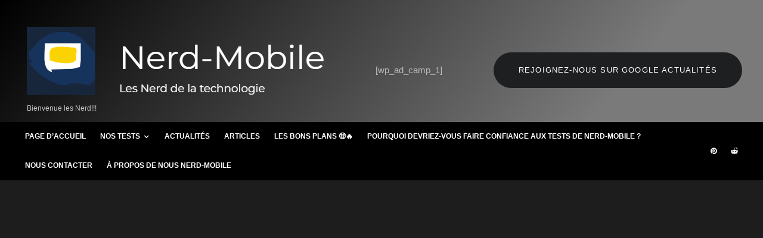

--- FILE ---
content_type: text/html; charset=UTF-8
request_url: https://nerd-mobile.com/actualites/asus-devoile-ses-editions-personnalisees-de-la-carte-graphique-radeon-rx-7900-gre/
body_size: 30544
content:
<!DOCTYPE html><html dir="ltr" lang="fr-FR" prefix="og: https://ogp.me/ns#"><head><script data-no-optimize="1">var litespeed_docref=sessionStorage.getItem("litespeed_docref");litespeed_docref&&(Object.defineProperty(document,"referrer",{get:function(){return litespeed_docref}}),sessionStorage.removeItem("litespeed_docref"));</script> <meta charset="UTF-8"><meta name="viewport" content="width=device-width, initial-scale=1"><link rel="profile" href="http://gmpg.org/xfn/11"><meta name="theme-color" content="#ffea37"><title>Asus dévoile ses éditions personnalisées de la carte graphique Radeon RX 7900 GRE</title><meta name="description" content="Les gamers du monde entier peuvent désormais se réjouir ou pas, car Asus vient de dévoiler ses propres versions de la carte graphique Radeon RX 7900 GRE. Cette annonce fait suite à la décision d&#039;AMD d&#039;étendre la disponibilité de la Radeon RX 7900 GRE au-delà de la Chine, afin de rivaliser avec la variante non" /><meta name="robots" content="max-image-preview:large" /><meta name="author" content="Madline Lora"/><link rel="canonical" href="https://nerd-mobile.com/actualites/asus-devoile-ses-editions-personnalisees-de-la-carte-graphique-radeon-rx-7900-gre/" /><meta name="generator" content="All in One SEO (AIOSEO) 4.9.3" /><meta property="og:locale" content="fr_FR" /><meta property="og:site_name" content="Nerd-Mobile - un site pour les amoureux de la technologie." /><meta property="og:type" content="article" /><meta property="og:title" content="Asus dévoile ses éditions personnalisées de la carte graphique Radeon RX 7900 GRE" /><meta property="og:description" content="Les gamers du monde entier peuvent désormais se réjouir ou pas, car Asus vient de dévoiler ses propres versions de la carte graphique Radeon RX 7900 GRE. Cette annonce fait suite à la décision d&#039;AMD d&#039;étendre la disponibilité de la Radeon RX 7900 GRE au-delà de la Chine, afin de rivaliser avec la variante non" /><meta property="og:url" content="https://nerd-mobile.com/actualites/asus-devoile-ses-editions-personnalisees-de-la-carte-graphique-radeon-rx-7900-gre/" /><meta property="og:image" content="https://nerd-mobile.com/wp-content/uploads/2024/02/rx-7900-GRE.png" /><meta property="og:image:secure_url" content="https://nerd-mobile.com/wp-content/uploads/2024/02/rx-7900-GRE.png" /><meta property="og:image:width" content="1200" /><meta property="og:image:height" content="900" /><meta property="article:published_time" content="2024-02-27T15:05:29+00:00" /><meta property="article:modified_time" content="2024-02-27T15:06:07+00:00" /><meta name="twitter:card" content="summary_large_image" /><meta name="twitter:title" content="Asus dévoile ses éditions personnalisées de la carte graphique Radeon RX 7900 GRE" /><meta name="twitter:description" content="Les gamers du monde entier peuvent désormais se réjouir ou pas, car Asus vient de dévoiler ses propres versions de la carte graphique Radeon RX 7900 GRE. Cette annonce fait suite à la décision d&#039;AMD d&#039;étendre la disponibilité de la Radeon RX 7900 GRE au-delà de la Chine, afin de rivaliser avec la variante non" /><meta name="twitter:image" content="https://nerd-mobile.com/wp-content/uploads/2024/02/rx-7900-GRE.png" /> <script type="application/ld+json" class="aioseo-schema">{"@context":"https:\/\/schema.org","@graph":[{"@type":"BlogPosting","@id":"https:\/\/nerd-mobile.com\/actualites\/asus-devoile-ses-editions-personnalisees-de-la-carte-graphique-radeon-rx-7900-gre\/#blogposting","name":"Asus d\u00e9voile ses \u00e9ditions personnalis\u00e9es de la carte graphique Radeon RX 7900 GRE","headline":"Asus d\u00e9voile ses \u00e9ditions personnalis\u00e9es de la carte graphique Radeon RX 7900 GRE","author":{"@id":"https:\/\/nerd-mobile.com\/author\/lora\/#author"},"publisher":{"@id":"https:\/\/nerd-mobile.com\/#person"},"image":{"@type":"ImageObject","url":"https:\/\/nerd-mobile.com\/wp-content\/uploads\/2024\/02\/rx-7900-GRE.png","width":1200,"height":900},"datePublished":"2024-02-27T16:05:29+01:00","dateModified":"2024-02-27T16:06:07+01:00","inLanguage":"fr-FR","mainEntityOfPage":{"@id":"https:\/\/nerd-mobile.com\/actualites\/asus-devoile-ses-editions-personnalisees-de-la-carte-graphique-radeon-rx-7900-gre\/#webpage"},"isPartOf":{"@id":"https:\/\/nerd-mobile.com\/actualites\/asus-devoile-ses-editions-personnalisees-de-la-carte-graphique-radeon-rx-7900-gre\/#webpage"},"articleSection":"Actualit\u00e9s"},{"@type":"BreadcrumbList","@id":"https:\/\/nerd-mobile.com\/actualites\/asus-devoile-ses-editions-personnalisees-de-la-carte-graphique-radeon-rx-7900-gre\/#breadcrumblist","itemListElement":[{"@type":"ListItem","@id":"https:\/\/nerd-mobile.com#listItem","position":1,"name":"Home","item":"https:\/\/nerd-mobile.com","nextItem":{"@type":"ListItem","@id":"https:\/\/nerd-mobile.com\/category\/actualites\/#listItem","name":"Actualit\u00e9s"}},{"@type":"ListItem","@id":"https:\/\/nerd-mobile.com\/category\/actualites\/#listItem","position":2,"name":"Actualit\u00e9s","item":"https:\/\/nerd-mobile.com\/category\/actualites\/","nextItem":{"@type":"ListItem","@id":"https:\/\/nerd-mobile.com\/actualites\/asus-devoile-ses-editions-personnalisees-de-la-carte-graphique-radeon-rx-7900-gre\/#listItem","name":"Asus d\u00e9voile ses \u00e9ditions personnalis\u00e9es de la carte graphique Radeon RX 7900 GRE"},"previousItem":{"@type":"ListItem","@id":"https:\/\/nerd-mobile.com#listItem","name":"Home"}},{"@type":"ListItem","@id":"https:\/\/nerd-mobile.com\/actualites\/asus-devoile-ses-editions-personnalisees-de-la-carte-graphique-radeon-rx-7900-gre\/#listItem","position":3,"name":"Asus d\u00e9voile ses \u00e9ditions personnalis\u00e9es de la carte graphique Radeon RX 7900 GRE","previousItem":{"@type":"ListItem","@id":"https:\/\/nerd-mobile.com\/category\/actualites\/#listItem","name":"Actualit\u00e9s"}}]},{"@type":"Person","@id":"https:\/\/nerd-mobile.com\/#person","name":"Louis Arthure","image":"https:\/\/nerd-mobile.com\/wp-content\/uploads\/2023\/09\/cropped-Nerd-Mobile-2.png"},{"@type":"Person","@id":"https:\/\/nerd-mobile.com\/author\/lora\/#author","url":"https:\/\/nerd-mobile.com\/author\/lora\/","name":"Madline Lora","image":{"@type":"ImageObject","@id":"https:\/\/nerd-mobile.com\/actualites\/asus-devoile-ses-editions-personnalisees-de-la-carte-graphique-radeon-rx-7900-gre\/#authorImage","url":"https:\/\/secure.gravatar.com\/avatar\/f9e37d0ef891fd5b206090dc40061b7b?s=96&d=retro&r=g","width":96,"height":96,"caption":"Madline Lora"}},{"@type":"WebPage","@id":"https:\/\/nerd-mobile.com\/actualites\/asus-devoile-ses-editions-personnalisees-de-la-carte-graphique-radeon-rx-7900-gre\/#webpage","url":"https:\/\/nerd-mobile.com\/actualites\/asus-devoile-ses-editions-personnalisees-de-la-carte-graphique-radeon-rx-7900-gre\/","name":"Asus d\u00e9voile ses \u00e9ditions personnalis\u00e9es de la carte graphique Radeon RX 7900 GRE","description":"Les gamers du monde entier peuvent d\u00e9sormais se r\u00e9jouir ou pas, car Asus vient de d\u00e9voiler ses propres versions de la carte graphique Radeon RX 7900 GRE. Cette annonce fait suite \u00e0 la d\u00e9cision d'AMD d'\u00e9tendre la disponibilit\u00e9 de la Radeon RX 7900 GRE au-del\u00e0 de la Chine, afin de rivaliser avec la variante non","inLanguage":"fr-FR","isPartOf":{"@id":"https:\/\/nerd-mobile.com\/#website"},"breadcrumb":{"@id":"https:\/\/nerd-mobile.com\/actualites\/asus-devoile-ses-editions-personnalisees-de-la-carte-graphique-radeon-rx-7900-gre\/#breadcrumblist"},"author":{"@id":"https:\/\/nerd-mobile.com\/author\/lora\/#author"},"creator":{"@id":"https:\/\/nerd-mobile.com\/author\/lora\/#author"},"image":{"@type":"ImageObject","url":"https:\/\/nerd-mobile.com\/wp-content\/uploads\/2024\/02\/rx-7900-GRE.png","@id":"https:\/\/nerd-mobile.com\/actualites\/asus-devoile-ses-editions-personnalisees-de-la-carte-graphique-radeon-rx-7900-gre\/#mainImage","width":1200,"height":900},"primaryImageOfPage":{"@id":"https:\/\/nerd-mobile.com\/actualites\/asus-devoile-ses-editions-personnalisees-de-la-carte-graphique-radeon-rx-7900-gre\/#mainImage"},"datePublished":"2024-02-27T16:05:29+01:00","dateModified":"2024-02-27T16:06:07+01:00"},{"@type":"WebSite","@id":"https:\/\/nerd-mobile.com\/#website","url":"https:\/\/nerd-mobile.com\/","name":"Nerd-Mobile","description":"un site pour les amoureux de la technologie.","inLanguage":"fr-FR","publisher":{"@id":"https:\/\/nerd-mobile.com\/#person"}}]}</script> <link rel='dns-prefetch' href='//scripts.scriptwrapper.com' /><link rel='dns-prefetch' href='//fonts.googleapis.com' /><link rel="alternate" type="application/rss+xml" title="Nerd-Mobile &raquo; Flux" href="https://nerd-mobile.com/feed/" /><link rel="alternate" type="application/rss+xml" title="Nerd-Mobile &raquo; Flux des commentaires" href="https://nerd-mobile.com/comments/feed/" /><link rel="alternate" type="application/rss+xml" title="Nerd-Mobile &raquo; Asus dévoile ses éditions personnalisées de la carte graphique Radeon RX 7900 GRE Flux des commentaires" href="https://nerd-mobile.com/actualites/asus-devoile-ses-editions-personnalisees-de-la-carte-graphique-radeon-rx-7900-gre/feed/" /><link data-optimized="2" rel="stylesheet" href="https://nerd-mobile.com/wp-content/litespeed/css/44acfe147372fd6aed0462e02c90ad4b.css?ver=5222a" /> <script type="litespeed/javascript" data-src="https://nerd-mobile.com/wp-includes/js/jquery/jquery.min.js?ver=3.7.1" id="jquery-core-js"></script> <script type="text/javascript" async="async" fetchpriority="high" data-noptimize="1" data-cfasync="false" src="https://scripts.scriptwrapper.com/tags/eb737d78-519e-48a3-b11a-d62848aada2c.js" id="mv-script-wrapper-js"></script> <link rel="https://api.w.org/" href="https://nerd-mobile.com/wp-json/" /><link rel="alternate" title="JSON" type="application/json" href="https://nerd-mobile.com/wp-json/wp/v2/posts/5430" /><link rel="EditURI" type="application/rsd+xml" title="RSD" href="https://nerd-mobile.com/xmlrpc.php?rsd" /><meta name="generator" content="WordPress 6.6.4" /><link rel='shortlink' href='https://nerd-mobile.com/?p=5430' /><link rel="alternate" title="oEmbed (JSON)" type="application/json+oembed" href="https://nerd-mobile.com/wp-json/oembed/1.0/embed?url=https%3A%2F%2Fnerd-mobile.com%2Factualites%2Fasus-devoile-ses-editions-personnalisees-de-la-carte-graphique-radeon-rx-7900-gre%2F" /><link rel="alternate" title="oEmbed (XML)" type="text/xml+oembed" href="https://nerd-mobile.com/wp-json/oembed/1.0/embed?url=https%3A%2F%2Fnerd-mobile.com%2Factualites%2Fasus-devoile-ses-editions-personnalisees-de-la-carte-graphique-radeon-rx-7900-gre%2F&#038;format=xml" /><link rel="preload" type="font/woff2" as="font" href="https://nerd-mobile.com/wp-content/themes/zeen/assets/css/tipi/tipi.woff2?9oa0lg" crossorigin="anonymous"><link rel="dns-prefetch" href="//fonts.googleapis.com"><link rel="preconnect" href="https://fonts.gstatic.com/" crossorigin="anonymous"><link rel="preload" as="image" href="https://nerd-mobile.com/wp-content/uploads/2024/02/rx-7900-GRE.png" imagesrcset="https://nerd-mobile.com/wp-content/uploads/2024/02/rx-7900-GRE.png 1200w, https://nerd-mobile.com/wp-content/uploads/2024/02/rx-7900-GRE-300x225.png 300w, https://nerd-mobile.com/wp-content/uploads/2024/02/rx-7900-GRE-1024x768.png 1024w, https://nerd-mobile.com/wp-content/uploads/2024/02/rx-7900-GRE-770x578.png 770w, https://nerd-mobile.com/wp-content/uploads/2024/02/rx-7900-GRE-260x195.png 260w, https://nerd-mobile.com/wp-content/uploads/2024/02/rx-7900-GRE-737x553.png 737w" imagesizes="(max-width: 1200px) 100vw, 1200px"><link rel="icon" href="https://nerd-mobile.com/wp-content/uploads/2022/12/cropped-logo-large-32x32.png" sizes="32x32" /><link rel="icon" href="https://nerd-mobile.com/wp-content/uploads/2022/12/cropped-logo-large-192x192.png" sizes="192x192" /><link rel="apple-touch-icon" href="https://nerd-mobile.com/wp-content/uploads/2022/12/cropped-logo-large-180x180.png" /><meta name="msapplication-TileImage" content="https://nerd-mobile.com/wp-content/uploads/2022/12/cropped-logo-large-270x270.png" /></head><body class="post-template-default single single-post postid-5430 single-format-standard headings-f1 body-f2 sub-f2 quotes-f1 by-f3 wh-f2 widget-title-c to-top__fixed block-titles-big mob-menu-on-tab menu-no-color-hover grids-spacing-0 mob-fi-tall modal-skin-2 excerpt-mob-off classic-lt-41 dark-mode--main-menu-off skin-dark footer-widgets-text-white site-mob-menu-a-1 site-mob-menu-4 mm-submenu-2 main-menu-logo-1 body-header-style-1 body-hero-l same-bg byline-font-2 grow-content-body"><div id="page" class="site"><div id="mob-line" class="tipi-m-0"></div><header id="mobhead" class="site-header-block site-mob-header tipi-m-0 site-mob-header-2 site-mob-menu-4 sticky-menu-mob sticky-menu-1 sticky-top site-skin-2 site-img-1"><div class="bg-area stickyable header-padding tipi-row tipi-vertical-c"><div class="logo-main-wrap logo-mob-wrap tipi-vertical-c"><div class="logo logo-mobile"><a href="https://nerd-mobile.com" data-pin-nopin="true"><span class="logo-img"><img data-lazyloaded="1" src="[data-uri]" data-src="https://nerd-mobile.com/wp-content/uploads/2022/12/logo-medium-1.png" alt="Nerd Mobile" width="500" height="120"></span></a></div></div><ul class="menu-right icons-wrap tipi-vertical-c"><li class="menu-icon menu-icon-style-1 menu-icon-search"><a href="#" class="tipi-i-search modal-tr tipi-tip tipi-tip-move" data-title="Rechercher" data-type="search"></a></li><li class="menu-icon menu-icon-mobile-slide"><a href="#" class="mob-tr-open" data-target="slide-menu"><i class="tipi-i-menu-mob" aria-hidden="true"></i></a></li></ul><div class="background mask"></div></div></header><div class="site-inner"><header id="masthead" class="site-header-block site-header clearfix site-header-1 header-width-2 header-skin-3 site-img-1 mm-ani-2 mm-skin-4 main-menu-skin-3 main-menu-width-2 main-menu-bar-color-1 dt-header-da logo-only-when-stuck main-menu-l" data-pt-diff="0" data-pb-diff="0"><div class="bg-area"><div class="logo-main-wrap header-padding tipi-vertical-c logo-main-wrap-l"><div class="logo logo-main"><a href="https://nerd-mobile.com" data-pin-nopin="true"><span class="logo-img"><img data-lazyloaded="1" src="[data-uri]" data-src="https://nerd-mobile.com/wp-content/uploads/2022/12/logo-medium-1.png" alt="Nerd Mobile" data-srcset="https://nerd-mobile.com/wp-content/uploads/2022/12/logo-medium-1.png 2x" width="500" height="120"></span><span class="logo-subtitle font-3">Bienvenue les Nerd!!!</span></a></div><div class="block-da-1 block-da block-da-header tipi-flex-right clearfix">[wp_ad_camp_1]</div><div class="tipi-button-cta-wrap tipi-vertical-c tipi-button-cta-wrap-header tipi-xs-0"><a href="https://news.google.com/publications/CAAqBwgKMOLHxgswhePdAw?hl=fr&#038;gl=FR&#038;ceid=FR%3Afr" class="tipi-button-cta tipi-button-cta-header tipi-button tipi-all-c custom-button__fill-1 custom-button__size-2 custom-button__rounded-1 button-arrow-r button-arrow" target="_blank" rel="noopener"><span class="button-text button-title">Rejoignez-nous sur Google Actualités</span> <i class="tipi-i-arrow-right"></i></a></div></div><div class="background mask"></div></div></header><div id="header-line"></div><nav id="site-navigation" class="main-navigation main-navigation-1 tipi-xs-0 clearfix logo-only-when-stuck main-menu-skin-3 main-menu-width-2 main-menu-bar-color-1 mm-skin-4 mm-submenu-2 mm-ani-2 main-menu-l sticky-menu-dt sticky-menu sticky-menu-3"><div class="main-navigation-border menu-bg-area"><div class="nav-grid clearfix tipi-row-off tipi-row"><div class="tipi-flex sticky-part sticky-p1"><div class="logo-menu-wrap tipi-vertical-c"><div class="logo logo-main-menu"><a href="https://nerd-mobile.com" data-pin-nopin="true"></a></div></div><ul id="menu-main-menu" class="menu-main-menu horizontal-menu tipi-flex font-3"><li id="menu-item-1910" class="menu-item menu-item-type-post_type menu-item-object-page menu-item-home dropper drop-it mm-art mm-wrap-2 mm-wrap menu-item-1910"><a href="https://nerd-mobile.com/">page d&rsquo;accueil</a></li><li id="menu-item-909" class="menu-item menu-item-type-taxonomy menu-item-object-category menu-item-has-children dropper drop-it mm-art mm-wrap-11 mm-wrap mm-color mm-sb-left menu-item-909"><a href="https://nerd-mobile.com/category/nos-tests/" data-ppp="3" data-tid="6"  data-term="category">Nos tests</a><div class="menu mm-11 tipi-row" data-mm="11"><div class="menu-wrap menu-wrap-more-10 tipi-flex"><div id="block-wrap-909" class="block-wrap-native block-wrap block-wrap-61 block-css-909 block-wrap-classic columns__m--1 elements-design-1 block-skin-0 filter-wrap-2 tipi-box tipi-row ppl-m-3 ppl-s-3 clearfix" data-id="909" data-base="0"><div class="tipi-row-inner-style clearfix"><div class="tipi-row-inner-box contents sticky--wrap"><div class="block-title-wrap module-block-title clearfix  block-title-1 with-load-more"><div class="block-title-area clearfix"><div class="block-title font-1">Nos tests</div></div><div class="filters tipi-flex font-2"><div class="load-more-wrap load-more-size-2 load-more-wrap-2">		<a href="#" data-id="909" class="tipi-arrow tipi-arrow-s tipi-arrow-l block-loader block-more block-more-1 no-more" data-dir="1"><i class="tipi-i-angle-left" aria-hidden="true"></i></a>
<a href="#" data-id="909" class="tipi-arrow tipi-arrow-s tipi-arrow-r block-loader block-more block-more-2" data-dir="2"><i class="tipi-i-angle-right" aria-hidden="true"></i></a></div></div></div><div class="block block-61 tipi-flex preview-review-bot"><article class="tipi-xs-12 elements-location-1 clearfix with-fi ani-base tipi-m-typo stack-1 stack-design-1 separation-border-style loop-0 preview-classic preview__img-shape-l preview-61 img-ani-base img-ani-1 img-color-hover-base img-color-hover-1 elements-design-1 post-7332 post type-post status-publish format-standard has-post-thumbnail hentry category-nos-tests category-smartphones grow-content-main" style="--animation-order:0"><div class="preview-mini-wrap clearfix"><div class="mask"><a href="https://nerd-mobile.com/nos-tests/test-du-honor-magic8-lite-un-bon-milieux-de-gamme-avec-une-enorme-batterie/" class="mask-img" title="Magic 8 lite 1"><img data-lazyloaded="1" src="[data-uri]" width="737" height="491" data-src="https://nerd-mobile.com/wp-content/uploads/2026/01/Magic-8-lite-1-737x491.png" class="attachment-zeen-770-513 size-zeen-770-513 zeen-lazy-load-base zeen-lazy-load-mm wp-post-image" alt="" decoding="async" fetchpriority="high" data-srcset="https://nerd-mobile.com/wp-content/uploads/2026/01/Magic-8-lite-1-737x491.png 737w, https://nerd-mobile.com/wp-content/uploads/2026/01/Magic-8-lite-1-360x240.png 360w, https://nerd-mobile.com/wp-content/uploads/2026/01/Magic-8-lite-1-1155x770.png 1155w, https://nerd-mobile.com/wp-content/uploads/2026/01/Magic-8-lite-1-337x225.png 337w, https://nerd-mobile.com/wp-content/uploads/2026/01/Magic-8-lite-1-1122x748.png 1122w" data-sizes="(max-width: 737px) 100vw, 737px" loading="lazy" /></a></div><div class="meta"><div class="title-wrap"><h3 class="title"><a href="https://nerd-mobile.com/nos-tests/test-du-honor-magic8-lite-un-bon-milieux-de-gamme-avec-une-enorme-batterie/">Test du Honor Magic8 Lite : un bon milieu de gamme avec une énorme batterie.</a></h3></div></div></div></article><article class="tipi-xs-12 elements-location-1 clearfix with-fi ani-base tipi-m-typo stack-1 stack-design-1 separation-border-style loop-1 preview-classic preview__img-shape-l preview-61 img-ani-base img-ani-1 img-color-hover-base img-color-hover-1 elements-design-1 post-7313 post type-post status-publish format-standard has-post-thumbnail hentry category-nos-tests category-smartphones2024 grow-content-main" style="--animation-order:1"><div class="preview-mini-wrap clearfix"><div class="mask"><a href="https://nerd-mobile.com/nos-tests/test-du-xiaomi-redmi-15c-quelques-ameliorations-par-ci-par-la/" class="mask-img" title="Redmi 15C 3"><img data-lazyloaded="1" src="[data-uri]" width="737" height="491" data-src="https://nerd-mobile.com/wp-content/uploads/2025/09/Redmi-15C-3-737x491.png" class="attachment-zeen-770-513 size-zeen-770-513 zeen-lazy-load-base zeen-lazy-load-mm wp-post-image" alt="" decoding="async" data-srcset="https://nerd-mobile.com/wp-content/uploads/2025/09/Redmi-15C-3-737x491.png 737w, https://nerd-mobile.com/wp-content/uploads/2025/09/Redmi-15C-3-360x240.png 360w, https://nerd-mobile.com/wp-content/uploads/2025/09/Redmi-15C-3-1155x770.png 1155w, https://nerd-mobile.com/wp-content/uploads/2025/09/Redmi-15C-3-337x225.png 337w, https://nerd-mobile.com/wp-content/uploads/2025/09/Redmi-15C-3-1122x748.png 1122w" data-sizes="(max-width: 737px) 100vw, 737px" loading="lazy" /></a></div><div class="meta"><div class="title-wrap"><h3 class="title"><a href="https://nerd-mobile.com/nos-tests/test-du-xiaomi-redmi-15c-quelques-ameliorations-par-ci-par-la/">Test du Xiaomi Redmi 15C : quelques améliorations par-ci par-là</a></h3></div></div></div></article><article class="tipi-xs-12 elements-location-1 clearfix with-fi ani-base tipi-m-typo stack-1 stack-design-1 separation-border-style loop-2 preview-classic preview__img-shape-l preview-61 img-ani-base img-ani-1 img-color-hover-base img-color-hover-1 elements-design-1 post-7289 post type-post status-publish format-standard has-post-thumbnail hentry category-nos-tests category-smartphones2024 grow-content-main" style="--animation-order:2"><div class="preview-mini-wrap clearfix"><div class="mask"><a href="https://nerd-mobile.com/nos-tests/test-poco-m7-pro-5g-le-roi-de-lecran-dans-lentree-de-gamme/" class="mask-img" title="Poco M7 Pro 2"><img data-lazyloaded="1" src="[data-uri]" width="737" height="491" data-src="https://nerd-mobile.com/wp-content/uploads/2025/05/Poco-M7-Pro-2-737x491.png" class="attachment-zeen-770-513 size-zeen-770-513 zeen-lazy-load-base zeen-lazy-load-mm wp-post-image" alt="" decoding="async" data-srcset="https://nerd-mobile.com/wp-content/uploads/2025/05/Poco-M7-Pro-2-737x491.png 737w, https://nerd-mobile.com/wp-content/uploads/2025/05/Poco-M7-Pro-2-360x240.png 360w, https://nerd-mobile.com/wp-content/uploads/2025/05/Poco-M7-Pro-2-1155x770.png 1155w, https://nerd-mobile.com/wp-content/uploads/2025/05/Poco-M7-Pro-2-337x225.png 337w, https://nerd-mobile.com/wp-content/uploads/2025/05/Poco-M7-Pro-2-1122x748.png 1122w" data-sizes="(max-width: 737px) 100vw, 737px" loading="lazy" /></a></div><div class="meta"><div class="title-wrap"><h3 class="title"><a href="https://nerd-mobile.com/nos-tests/test-poco-m7-pro-5g-le-roi-de-lecran-dans-lentree-de-gamme/">Test Poco M7 Pro 5G : Le roi de l’écran dans l’entrée de gamme ?</a></h3></div></div></div></article></div></div></div></div><ul class="sub-menu"><li id="menu-item-4880" class="menu-item menu-item-type-taxonomy menu-item-object-category dropper drop-it menu-item-4880"><a href="https://nerd-mobile.com/category/nos-tests/smartphones2024/" class="block-more block-mm-changer block-mm-init block-changer" data-title="Smartphones2024" data-url="https://nerd-mobile.com/category/nos-tests/smartphones2024/" data-subtitle="" data-count="53" data-tid="63"  data-term="category">Smartphones2024</a></li><li id="menu-item-3638" class="menu-item menu-item-type-taxonomy menu-item-object-category dropper drop-it menu-item-3638"><a href="https://nerd-mobile.com/category/nos-tests/ordinateur-portable/" class="block-more block-mm-changer block-mm-init block-changer" data-title="Ordinateur portable" data-url="https://nerd-mobile.com/category/nos-tests/ordinateur-portable/" data-subtitle="" data-count="9" data-tid="45"  data-term="category">Ordinateur portable</a></li><li id="menu-item-3640" class="menu-item menu-item-type-taxonomy menu-item-object-category dropper drop-it menu-item-3640"><a href="https://nerd-mobile.com/category/nos-tests/tablette-et-montre-connectee/" class="block-more block-mm-changer block-mm-init block-changer" data-title="Tablette et montre connectée" data-url="https://nerd-mobile.com/category/nos-tests/tablette-et-montre-connectee/" data-subtitle="" data-count="15" data-tid="46"  data-term="category">Tablette et montre connectée</a></li><li id="menu-item-4879" class="menu-item menu-item-type-taxonomy menu-item-object-category dropper drop-it menu-item-4879"><a href="https://nerd-mobile.com/category/nos-tests/smartphones/" class="block-more block-mm-changer block-mm-init block-changer" data-title="Smartphones" data-url="https://nerd-mobile.com/category/nos-tests/smartphones/" data-subtitle="" data-count="33" data-tid="44"  data-term="category">Smartphones</a></li></ul></div></div></li><li id="menu-item-3389" class="menu-item menu-item-type-taxonomy menu-item-object-category current-post-ancestor current-menu-parent current-post-parent dropper drop-it mm-art mm-wrap-11 mm-wrap mm-color mm-sb-left menu-item-3389"><a href="https://nerd-mobile.com/category/actualites/" data-ppp="3" data-tid="43"  data-term="category">Actualités</a><div class="menu mm-11 tipi-row" data-mm="11"><div class="menu-wrap menu-wrap-more-10 tipi-flex"><div id="block-wrap-3389" class="block-wrap-native block-wrap block-wrap-61 block-css-3389 block-wrap-classic columns__m--1 elements-design-1 block-skin-0 filter-wrap-2 tipi-box tipi-row ppl-m-3 ppl-s-3 clearfix" data-id="3389" data-base="0"><div class="tipi-row-inner-style clearfix"><div class="tipi-row-inner-box contents sticky--wrap"><div class="block-title-wrap module-block-title clearfix  block-title-1 with-load-more"><div class="block-title-area clearfix"><div class="block-title font-1">Actualités</div></div><div class="filters tipi-flex font-2"><div class="load-more-wrap load-more-size-2 load-more-wrap-2">		<a href="#" data-id="3389" class="tipi-arrow tipi-arrow-s tipi-arrow-l block-loader block-more block-more-1 no-more" data-dir="1"><i class="tipi-i-angle-left" aria-hidden="true"></i></a>
<a href="#" data-id="3389" class="tipi-arrow tipi-arrow-s tipi-arrow-r block-loader block-more block-more-2" data-dir="2"><i class="tipi-i-angle-right" aria-hidden="true"></i></a></div></div></div><div class="block block-61 tipi-flex preview-review-bot"><article class="tipi-xs-12 elements-location-1 clearfix with-fi ani-base tipi-m-typo stack-1 stack-design-1 separation-border-style loop-0 preview-classic preview__img-shape-l preview-61 img-ani-base img-ani-1 img-color-hover-base img-color-hover-1 elements-design-1 post-7229 post type-post status-publish format-standard has-post-thumbnail hentry category-actualites grow-content-main" style="--animation-order:0"><div class="preview-mini-wrap clearfix"><div class="mask"><a href="https://nerd-mobile.com/actualites/oppo-tease-son-nouveau-flagship-et-ca-promet/" class="mask-img" title="Design sans titre"><img data-lazyloaded="1" src="[data-uri]" width="737" height="491" data-src="https://nerd-mobile.com/wp-content/uploads/2025/04/Design-sans-titre-737x491.png" class="attachment-zeen-770-513 size-zeen-770-513 zeen-lazy-load-base zeen-lazy-load-mm wp-post-image" alt="" decoding="async" data-srcset="https://nerd-mobile.com/wp-content/uploads/2025/04/Design-sans-titre-737x491.png 737w, https://nerd-mobile.com/wp-content/uploads/2025/04/Design-sans-titre-360x240.png 360w, https://nerd-mobile.com/wp-content/uploads/2025/04/Design-sans-titre-1155x768.png 1155w, https://nerd-mobile.com/wp-content/uploads/2025/04/Design-sans-titre-337x225.png 337w, https://nerd-mobile.com/wp-content/uploads/2025/04/Design-sans-titre-1122x748.png 1122w" data-sizes="(max-width: 737px) 100vw, 737px" loading="lazy" /></a></div><div class="meta"><div class="title-wrap"><h3 class="title"><a href="https://nerd-mobile.com/actualites/oppo-tease-son-nouveau-flagship-et-ca-promet/">Oppo tease son nouveau flagship… et ça promet !</a></h3></div></div></div></article><article class="tipi-xs-12 elements-location-1 clearfix with-fi ani-base tipi-m-typo stack-1 stack-design-1 separation-border-style loop-1 preview-classic preview__img-shape-l preview-61 img-ani-base img-ani-1 img-color-hover-base img-color-hover-1 elements-design-1 post-6893 post type-post status-publish format-standard has-post-thumbnail hentry category-actualites grow-content-main" style="--animation-order:1"><div class="preview-mini-wrap clearfix"><div class="mask"><a href="https://nerd-mobile.com/actualites/honor-annonce-les-300-et-300-pro-avec-ia-avancee-et-des-specs-impressionnantes/" class="mask-img" title="Honor 300 Pro nerd mobile image de couverture"><img data-lazyloaded="1" src="[data-uri]" width="737" height="491" data-src="https://nerd-mobile.com/wp-content/uploads/2024/12/Honor-300-Pro-nerd-mobile-image-de-couverture-737x491.png" class="attachment-zeen-770-513 size-zeen-770-513 zeen-lazy-load-base zeen-lazy-load-mm wp-post-image" alt="" decoding="async" data-srcset="https://nerd-mobile.com/wp-content/uploads/2024/12/Honor-300-Pro-nerd-mobile-image-de-couverture-737x491.png 737w, https://nerd-mobile.com/wp-content/uploads/2024/12/Honor-300-Pro-nerd-mobile-image-de-couverture-360x240.png 360w, https://nerd-mobile.com/wp-content/uploads/2024/12/Honor-300-Pro-nerd-mobile-image-de-couverture-337x225.png 337w" data-sizes="(max-width: 737px) 100vw, 737px" loading="lazy" /></a></div><div class="meta"><div class="title-wrap"><h3 class="title"><a href="https://nerd-mobile.com/actualites/honor-annonce-les-300-et-300-pro-avec-ia-avancee-et-des-specs-impressionnantes/">Honor annonce les 300 et 300 Pro avec IA avancée et des specs impressionnantes</a></h3></div></div></div></article><article class="tipi-xs-12 elements-location-1 clearfix with-fi ani-base tipi-m-typo stack-1 stack-design-1 separation-border-style loop-2 preview-classic preview__img-shape-l preview-61 img-ani-base img-ani-1 img-color-hover-base img-color-hover-1 elements-design-1 post-6890 post type-post status-publish format-standard has-post-thumbnail hentry category-actualites grow-content-main" style="--animation-order:2"><div class="preview-mini-wrap clearfix"><div class="mask"><a href="https://nerd-mobile.com/actualites/elon-musk-depose-une-plainte-contre-openai-et-microsoft-pour-empecher-leur-modele-lucratif/" class="mask-img" title="Elon Musk attaque en justice une nouvelle fois OpenAi"><img data-lazyloaded="1" src="[data-uri]" width="737" height="491" data-src="https://nerd-mobile.com/wp-content/uploads/2024/12/Elon-Musk-attaque-en-justice-une-nouvelle-fois-OpenAi-737x491.png" class="attachment-zeen-770-513 size-zeen-770-513 zeen-lazy-load-base zeen-lazy-load-mm wp-post-image" alt="" decoding="async" data-srcset="https://nerd-mobile.com/wp-content/uploads/2024/12/Elon-Musk-attaque-en-justice-une-nouvelle-fois-OpenAi-737x491.png 737w, https://nerd-mobile.com/wp-content/uploads/2024/12/Elon-Musk-attaque-en-justice-une-nouvelle-fois-OpenAi-360x240.png 360w, https://nerd-mobile.com/wp-content/uploads/2024/12/Elon-Musk-attaque-en-justice-une-nouvelle-fois-OpenAi-337x225.png 337w" data-sizes="(max-width: 737px) 100vw, 737px" loading="lazy" /></a></div><div class="meta"><div class="title-wrap"><h3 class="title"><a href="https://nerd-mobile.com/actualites/elon-musk-depose-une-plainte-contre-openai-et-microsoft-pour-empecher-leur-modele-lucratif/">Elon Musk dépose une plainte contre OpenAI et Microsoft pour empêcher leur modèle lucratif</a></h3></div></div></div></article></div></div></div></div></div></div></li><li id="menu-item-2870" class="menu-item menu-item-type-taxonomy menu-item-object-category dropper drop-it mm-art mm-wrap-11 mm-wrap mm-color mm-sb-left menu-item-2870"><a href="https://nerd-mobile.com/category/articles/" data-ppp="3" data-tid="1"  data-term="category">Articles</a><div class="menu mm-11 tipi-row" data-mm="11"><div class="menu-wrap menu-wrap-more-10 tipi-flex"><div id="block-wrap-2870" class="block-wrap-native block-wrap block-wrap-61 block-css-2870 block-wrap-classic columns__m--1 elements-design-1 block-skin-0 filter-wrap-2 tipi-box tipi-row ppl-m-3 ppl-s-3 clearfix" data-id="2870" data-base="0"><div class="tipi-row-inner-style clearfix"><div class="tipi-row-inner-box contents sticky--wrap"><div class="block-title-wrap module-block-title clearfix  block-title-1 with-load-more"><div class="block-title-area clearfix"><div class="block-title font-1">Articles</div></div><div class="filters tipi-flex font-2"><div class="load-more-wrap load-more-size-2 load-more-wrap-2">		<a href="#" data-id="2870" class="tipi-arrow tipi-arrow-s tipi-arrow-l block-loader block-more block-more-1 no-more" data-dir="1"><i class="tipi-i-angle-left" aria-hidden="true"></i></a>
<a href="#" data-id="2870" class="tipi-arrow tipi-arrow-s tipi-arrow-r block-loader block-more block-more-2" data-dir="2"><i class="tipi-i-angle-right" aria-hidden="true"></i></a></div></div></div><div class="block block-61 tipi-flex preview-review-bot"><article class="tipi-xs-12 elements-location-1 clearfix with-fi ani-base tipi-m-typo stack-1 stack-design-1 separation-border-style loop-0 preview-classic preview__img-shape-l preview-61 img-ani-base img-ani-1 img-color-hover-base img-color-hover-1 elements-design-1 post-6929 post type-post status-publish format-standard has-post-thumbnail hentry category-articles grow-content-main" style="--animation-order:0"><div class="preview-mini-wrap clearfix"><div class="mask"><a href="https://nerd-mobile.com/articles/tout-ce-quil-faut-savoir-sur-le-oneplus-13-caracteristiques-date-de-sortie-et-rumeurs-sur-le-prochain-modele/" class="mask-img" title="OnePlus 13 Guide image de couverture nerd mobile"><img data-lazyloaded="1" src="[data-uri]" width="737" height="491" data-src="https://nerd-mobile.com/wp-content/uploads/2024/12/OnePlus-13-Guide-image-de-couverture-nerd-mobile-737x491.png" class="attachment-zeen-770-513 size-zeen-770-513 zeen-lazy-load-base zeen-lazy-load-mm wp-post-image" alt="" decoding="async" data-srcset="https://nerd-mobile.com/wp-content/uploads/2024/12/OnePlus-13-Guide-image-de-couverture-nerd-mobile-737x491.png 737w, https://nerd-mobile.com/wp-content/uploads/2024/12/OnePlus-13-Guide-image-de-couverture-nerd-mobile-360x240.png 360w, https://nerd-mobile.com/wp-content/uploads/2024/12/OnePlus-13-Guide-image-de-couverture-nerd-mobile-337x225.png 337w" data-sizes="(max-width: 737px) 100vw, 737px" loading="lazy" /></a></div><div class="meta"><div class="title-wrap"><h3 class="title"><a href="https://nerd-mobile.com/articles/tout-ce-quil-faut-savoir-sur-le-oneplus-13-caracteristiques-date-de-sortie-et-rumeurs-sur-le-prochain-modele/">Tout ce qu&rsquo;il faut savoir sur le OnePlus 13 : caractéristiques, date de sortie et rumeurs sur le prochain modèle</a></h3></div></div></div></article><article class="tipi-xs-12 elements-location-1 clearfix with-fi ani-base tipi-m-typo stack-1 stack-design-1 separation-border-style loop-1 preview-classic preview__img-shape-l preview-61 img-ani-base img-ani-1 img-color-hover-base img-color-hover-1 elements-design-1 post-6793 post type-post status-publish format-standard has-post-thumbnail hentry category-articles grow-content-main" style="--animation-order:1"><div class="preview-mini-wrap clearfix"><div class="mask"><a href="https://nerd-mobile.com/articles/le-honor-300-pro-fait-son-apparition-tout-ce-que-lon-sait-maintenant-sur-le-prochain-flagship-de-honor/" class="mask-img" title="Honor 300 Pro"><img data-lazyloaded="1" src="[data-uri]" width="737" height="491" data-src="https://nerd-mobile.com/wp-content/uploads/2024/11/Honor-300-Pro-737x491.png" class="attachment-zeen-770-513 size-zeen-770-513 zeen-lazy-load-base zeen-lazy-load-mm wp-post-image" alt="" decoding="async" data-srcset="https://nerd-mobile.com/wp-content/uploads/2024/11/Honor-300-Pro-737x491.png 737w, https://nerd-mobile.com/wp-content/uploads/2024/11/Honor-300-Pro-360x240.png 360w, https://nerd-mobile.com/wp-content/uploads/2024/11/Honor-300-Pro-337x225.png 337w" data-sizes="(max-width: 737px) 100vw, 737px" loading="lazy" /></a></div><div class="meta"><div class="title-wrap"><h3 class="title"><a href="https://nerd-mobile.com/articles/le-honor-300-pro-fait-son-apparition-tout-ce-que-lon-sait-maintenant-sur-le-prochain-flagship-de-honor/">Le Honor 300 Pro fait son apparition : tout ce que l’on sait maintenant sur le prochain flagship de Honor</a></h3></div></div></div></article><article class="tipi-xs-12 elements-location-1 clearfix with-fi ani-base tipi-m-typo stack-1 stack-design-1 separation-border-style loop-2 preview-classic preview__img-shape-l preview-61 img-ani-base img-ani-1 img-color-hover-base img-color-hover-1 elements-design-1 post-6555 post type-post status-publish format-standard has-post-thumbnail hentry category-articles grow-content-main" style="--animation-order:2"><div class="preview-mini-wrap clearfix"><div class="mask"><a href="https://nerd-mobile.com/articles/guide-complet-du-oneplus-13-caracteristiques-prix-date-de-sortie-et-toutes-les-dernieres-rumeurs-sur-le-smartphone/" class="mask-img" title="OnePlus 13 Design noir"><img data-lazyloaded="1" src="[data-uri]" width="737" height="491" data-src="https://nerd-mobile.com/wp-content/uploads/2024/10/OnePlus-13-Design-noir-737x491.png" class="attachment-zeen-770-513 size-zeen-770-513 zeen-lazy-load-base zeen-lazy-load-mm wp-post-image" alt="" decoding="async" data-srcset="https://nerd-mobile.com/wp-content/uploads/2024/10/OnePlus-13-Design-noir-737x491.png 737w, https://nerd-mobile.com/wp-content/uploads/2024/10/OnePlus-13-Design-noir-360x240.png 360w, https://nerd-mobile.com/wp-content/uploads/2024/10/OnePlus-13-Design-noir-1155x770.png 1155w, https://nerd-mobile.com/wp-content/uploads/2024/10/OnePlus-13-Design-noir-337x225.png 337w, https://nerd-mobile.com/wp-content/uploads/2024/10/OnePlus-13-Design-noir-1122x748.png 1122w" data-sizes="(max-width: 737px) 100vw, 737px" loading="lazy" /></a></div><div class="meta"><div class="title-wrap"><h3 class="title"><a href="https://nerd-mobile.com/articles/guide-complet-du-oneplus-13-caracteristiques-prix-date-de-sortie-et-toutes-les-dernieres-rumeurs-sur-le-smartphone/">Guide complet du OnePlus 13 : caractéristiques, prix, date de sortie et toutes les dernières rumeurs sur le smartphone</a></h3></div></div></div></article></div></div></div></div></div></div></li><li id="menu-item-3645" class="menu-item menu-item-type-taxonomy menu-item-object-category dropper drop-it mm-art mm-wrap-11 mm-wrap mm-color mm-sb-left menu-item-3645"><a href="https://nerd-mobile.com/category/les-bons-plans-%f0%9f%a4%91%f0%9f%94%a5/" data-ppp="3" data-tid="47"  data-term="category">Les bons Plans 🤑🔥</a><div class="menu mm-11 tipi-row" data-mm="11"><div class="menu-wrap menu-wrap-more-10 tipi-flex"><div id="block-wrap-3645" class="block-wrap-native block-wrap block-wrap-61 block-css-3645 block-wrap-classic columns__m--1 elements-design-1 block-skin-0 filter-wrap-2 tipi-box tipi-row ppl-m-3 ppl-s-3 clearfix" data-id="3645" data-base="0"><div class="tipi-row-inner-style clearfix"><div class="tipi-row-inner-box contents sticky--wrap"><div class="block-title-wrap module-block-title clearfix  block-title-1 with-load-more"><div class="block-title-area clearfix"><div class="block-title font-1">Les bons Plans 🤑🔥</div><div class="block-subtitle font-2"><p>Chers Nerds, Découvrez les meilleures offres que notre équipe d&rsquo;éditeurs a dénichées pour vous.</p></div></div><div class="filters tipi-flex font-2"><div class="load-more-wrap load-more-size-2 load-more-wrap-2">		<a href="#" data-id="3645" class="tipi-arrow tipi-arrow-s tipi-arrow-l block-loader block-more block-more-1 no-more" data-dir="1"><i class="tipi-i-angle-left" aria-hidden="true"></i></a>
<a href="#" data-id="3645" class="tipi-arrow tipi-arrow-s tipi-arrow-r block-loader block-more block-more-2" data-dir="2"><i class="tipi-i-angle-right" aria-hidden="true"></i></a></div></div></div><div class="block block-61 tipi-flex preview-review-bot"><article class="tipi-xs-12 elements-location-1 clearfix with-fi ani-base tipi-m-typo stack-1 stack-design-1 separation-border-style loop-0 preview-classic preview__img-shape-l preview-61 img-ani-base img-ani-1 img-color-hover-base img-color-hover-1 elements-design-1 post-4887 post type-post status-publish format-standard has-post-thumbnail hentry category-les-bons-plans- grow-content-main" style="--animation-order:0"><div class="preview-mini-wrap clearfix"><div class="mask"><a href="https://nerd-mobile.com/les-bons-plans-%f0%9f%a4%91%f0%9f%94%a5/soldes-ce-robot-aspirateur-roborock-profite-dune-remise-exceptionnelle-de-200-e-sur-son-prix-initial/" class="mask-img" title="Roborock-S8"><img data-lazyloaded="1" src="[data-uri]" width="737" height="491" data-src="https://nerd-mobile.com/wp-content/uploads/2024/01/Roborock-S8-737x491.png" class="attachment-zeen-770-513 size-zeen-770-513 zeen-lazy-load-base zeen-lazy-load-mm wp-post-image" alt="" decoding="async" data-srcset="https://nerd-mobile.com/wp-content/uploads/2024/01/Roborock-S8-737x491.png 737w, https://nerd-mobile.com/wp-content/uploads/2024/01/Roborock-S8-300x199.png 300w, https://nerd-mobile.com/wp-content/uploads/2024/01/Roborock-S8-360x240.png 360w, https://nerd-mobile.com/wp-content/uploads/2024/01/Roborock-S8-1155x770.png 1155w, https://nerd-mobile.com/wp-content/uploads/2024/01/Roborock-S8-337x225.png 337w, https://nerd-mobile.com/wp-content/uploads/2024/01/Roborock-S8-1122x748.png 1122w, https://nerd-mobile.com/wp-content/uploads/2024/01/Roborock-S8-260x172.png 260w" data-sizes="(max-width: 737px) 100vw, 737px" loading="lazy" /></a></div><div class="meta"><div class="title-wrap"><h3 class="title"><a href="https://nerd-mobile.com/les-bons-plans-%f0%9f%a4%91%f0%9f%94%a5/soldes-ce-robot-aspirateur-roborock-profite-dune-remise-exceptionnelle-de-200-e-sur-son-prix-initial/">Soldes : Ce robot aspirateur Roborock profite d&rsquo;une remise exceptionnelle de 200 € sur son prix initial</a></h3></div></div></div></article><article class="tipi-xs-12 elements-location-1 clearfix with-fi ani-base tipi-m-typo stack-1 stack-design-1 separation-border-style loop-1 preview-classic preview__img-shape-l preview-61 img-ani-base img-ani-1 img-color-hover-base img-color-hover-1 elements-design-1 post-3746 post type-post status-publish format-standard has-post-thumbnail hentry category-les-bons-plans- grow-content-main" style="--animation-order:1"><div class="preview-mini-wrap clearfix"><div class="mask"><a href="https://nerd-mobile.com/les-bons-plans-%f0%9f%a4%91%f0%9f%94%a5/offre-exceptionnelle-sur-ce-moniteur-samsung-disponible-sur-amazon/" class="mask-img" title="607cbb82-b43f-4638-ae7f-2c795f7c6b75"><img data-lazyloaded="1" src="[data-uri]" width="737" height="491" data-src="https://nerd-mobile.com/wp-content/uploads/2023/11/607cbb82-b43f-4638-ae7f-2c795f7c6b75-737x491.jpg" class="attachment-zeen-770-513 size-zeen-770-513 zeen-lazy-load-base zeen-lazy-load-mm wp-post-image" alt="" decoding="async" data-srcset="https://nerd-mobile.com/wp-content/uploads/2023/11/607cbb82-b43f-4638-ae7f-2c795f7c6b75-737x491.jpg 737w, https://nerd-mobile.com/wp-content/uploads/2023/11/607cbb82-b43f-4638-ae7f-2c795f7c6b75-360x240.jpg 360w, https://nerd-mobile.com/wp-content/uploads/2023/11/607cbb82-b43f-4638-ae7f-2c795f7c6b75-337x225.jpg 337w" data-sizes="(max-width: 737px) 100vw, 737px" loading="lazy" /></a></div><div class="meta"><div class="title-wrap"><h3 class="title"><a href="https://nerd-mobile.com/les-bons-plans-%f0%9f%a4%91%f0%9f%94%a5/offre-exceptionnelle-sur-ce-moniteur-samsung-disponible-sur-amazon/">Offre Exceptionnelle sur ce Moniteur Samsung Disponible sur Amazon !</a></h3></div></div></div></article><article class="tipi-xs-12 elements-location-1 clearfix with-fi ani-base tipi-m-typo stack-1 stack-design-1 separation-border-style loop-2 preview-classic preview__img-shape-l preview-61 img-ani-base img-ani-1 img-color-hover-base img-color-hover-1 elements-design-1 post-3708 post type-post status-publish format-standard has-post-thumbnail hentry category-les-bons-plans- grow-content-main" style="--animation-order:2"><div class="preview-mini-wrap clearfix"><div class="mask"><a href="https://nerd-mobile.com/les-bons-plans-%f0%9f%a4%91%f0%9f%94%a5/galaxy-tab-s9-fe-reduction-exceptionnelle-de-plus-de-100e-sur-amazon/" class="mask-img" title="Galaxy tab s9 fe"><img data-lazyloaded="1" src="[data-uri]" width="653" height="436" data-src="https://nerd-mobile.com/wp-content/uploads/2023/10/Galaxy-tab-s9-fe-1.png" class="attachment-zeen-770-513 size-zeen-770-513 zeen-lazy-load-base zeen-lazy-load-mm wp-post-image" alt="" decoding="async" data-srcset="https://nerd-mobile.com/wp-content/uploads/2023/10/Galaxy-tab-s9-fe-1.png 653w, https://nerd-mobile.com/wp-content/uploads/2023/10/Galaxy-tab-s9-fe-1-300x200.png 300w, https://nerd-mobile.com/wp-content/uploads/2023/10/Galaxy-tab-s9-fe-1-360x240.png 360w, https://nerd-mobile.com/wp-content/uploads/2023/10/Galaxy-tab-s9-fe-1-500x334.png 500w, https://nerd-mobile.com/wp-content/uploads/2023/10/Galaxy-tab-s9-fe-1-337x225.png 337w, https://nerd-mobile.com/wp-content/uploads/2023/10/Galaxy-tab-s9-fe-1-260x174.png 260w" data-sizes="(max-width: 653px) 100vw, 653px" loading="lazy" /></a></div><div class="meta"><div class="title-wrap"><h3 class="title"><a href="https://nerd-mobile.com/les-bons-plans-%f0%9f%a4%91%f0%9f%94%a5/galaxy-tab-s9-fe-reduction-exceptionnelle-de-plus-de-100e-sur-amazon/">Galaxy Tab S9 FE : Réduction Exceptionnelle de Plus de 100€ sur Amazon</a></h3></div></div></div></article></div></div></div></div></div></div></li><li id="menu-item-5770" class="menu-item menu-item-type-post_type menu-item-object-page dropper drop-it mm-art mm-wrap-2 mm-wrap menu-item-5770"><a href="https://nerd-mobile.com/pourquoi-devriez-vous-faire-confiance-aux-tests-de-nerd-mobile/">Pourquoi devriez-vous faire confiance aux tests de Nerd-Mobile ?</a></li><li id="menu-item-6529" class="menu-item menu-item-type-post_type menu-item-object-page dropper drop-it mm-art mm-wrap-2 mm-wrap menu-item-6529"><a href="https://nerd-mobile.com/nous-contacter/">Nous contacter</a></li><li id="menu-item-2873" class="menu-item menu-item-type-post_type menu-item-object-page dropper drop-it mm-art mm-wrap-2 mm-wrap menu-item-2873"><a href="https://nerd-mobile.com/a-propos-de-nous-nerd-mobile/">À propos de nous Nerd-Mobile</a></li></ul><ul class="horizontal-menu font-3 menu-icons tipi-flex-eq-height"><li  class="menu-icon menu-icon-style-1 menu-icon-pin"><a href="https://pinterest.com/Nerdmobilecom/" data-title="Pinterest" class="tipi-i-pinterest tipi-tip tipi-tip-move" rel="noopener nofollow" aria-label="Pinterest" target="_blank"></a></li><li  class="menu-icon menu-icon-style-1 menu-icon-re"><a href="https://reddit.com/user/SlipAffectionate648" data-title="Reddit" class="tipi-i-reddit-alien tipi-tip tipi-tip-move" rel="noopener nofollow" aria-label="Reddit" target="_blank"></a></li></ul></div><div id="sticky-p2" class="sticky-part sticky-p2"><div class="sticky-p2-inner tipi-vertical-c"><div class="title-wrap"><span class="pre-title reading">En train de lire</span><div class="title" id="sticky-title">Asus dévoile ses éditions personnalisées de la carte graphique Radeon RX 7900 GRE</div></div><div id="sticky-p2-share" class="share-it tipi-vertical-c"><a href="https://www.facebook.com/sharer/sharer.php?u=https%3A%2F%2Fnerd-mobile.com%2Factualites%2Fasus-devoile-ses-editions-personnalisees-de-la-carte-graphique-radeon-rx-7900-gre%2F" class=" share-button share-button-fb" rel="noopener nofollow" aria-label="Partager" data-title="Partager" target="_blank"><span class="share-button-content tipi-vertical-c"><i class="tipi-i-facebook"></i><span class="social-tip font-base font-1">Partager</span></span></a><a href="https://twitter.com/intent/tweet?via=https://twitter.com/Nerd_mobile_Fr?t=FBRp6aF2Q03q4_1vzv8Kbg&#038;s=09&#038;fbclid=IwAR1X5GRHq9oSb-u1MiOWhkmsznE8QHWiUBD8y_Tlk_Dm94k4dGMWpoizr7oClJiHPrbXc5LQ&#038;text=Asus%20d%C3%A9voile%20ses%20%C3%A9ditions%20personnalis%C3%A9es%20de%20la%20carte%20graphique%20Radeon%20RX%207900%20GRE%20-%20https%3A%2F%2Fnerd-mobile.com%2Factualites%2Fasus-devoile-ses-editions-personnalisees-de-la-carte-graphique-radeon-rx-7900-gre%2F" class=" share-button share-button-tw" rel="noopener nofollow" aria-label="Tweeter" data-title="Tweeter" target="_blank"><span class="share-button-content tipi-vertical-c"><i class="tipi-i-x"></i><span class="social-tip font-base font-1">Tweeter</span></span></a></div></div></div></div>
<span id="progress" class=" no-ipl"></span></div></nav><div id="content" class="site-content clearfix"><div id="primary" class="content-area"><div class="post-wrap clearfix article-layout-skin-1 title-middle-cut hero-l sidebar-off-wide title-middle post-5430 post type-post status-publish format-standard has-post-thumbnail hentry category-actualites grow-content-main"><div class="hero-wrap clearfix hero-25 cover-1 no-par"><div class="hero"><img data-lazyloaded="1" src="[data-uri]" width="1200" height="900" data-src="https://nerd-mobile.com/wp-content/uploads/2024/02/rx-7900-GRE.png" class="flipboard-image wp-post-image" alt="" decoding="async" data-srcset="https://nerd-mobile.com/wp-content/uploads/2024/02/rx-7900-GRE.png 1200w, https://nerd-mobile.com/wp-content/uploads/2024/02/rx-7900-GRE-300x225.png 300w, https://nerd-mobile.com/wp-content/uploads/2024/02/rx-7900-GRE-1024x768.png 1024w, https://nerd-mobile.com/wp-content/uploads/2024/02/rx-7900-GRE-770x578.png 770w, https://nerd-mobile.com/wp-content/uploads/2024/02/rx-7900-GRE-260x195.png 260w, https://nerd-mobile.com/wp-content/uploads/2024/02/rx-7900-GRE-737x553.png 737w" data-sizes="(max-width: 1200px) 100vw, 1200px" /></div><span class="mask-overlay" style="background-color:rgba(10,0,0,0.5)"></span><div class="meta-wrap hero-meta tipi-xl-typo elements-design-2 clearfix"><div style="color:#fff"  class="meta meta-with-color meta-no-sub"><div class="byline byline-2 byline-cats-design-1"><span class="byline-part author"><a class="url fn n" href="https://nerd-mobile.com/author/lora/"><span class="byline-by byline-detail">Par </span><span class="byline-by-name">Madline Lora</span></a></span><div class="byline-part cats"><span class="byline-in byline-blog-detail">Dans </span><a href="https://nerd-mobile.com/category/actualites/" class="cat">Actualités</a></div><span class="byline-part date"><span class="byline-on byline-blog-detail">le </span><time class="entry-date published dateCreated flipboard-date" datetime="2024-02-27T16:05:29+01:00">27 février 2024</time></span><span class="byline-part read-time">1 min de lecture</span></div><div class="title-wrap"><h1 class="entry-title title flipboard-title">Asus dévoile ses éditions personnalisées de la carte graphique Radeon RX 7900 GRE</h1></div></div></div></div><div class="single-content contents-wrap tipi-row content-bg clearfix article-layout-51"><div class="tipi-cols clearfix sticky--wrap"><main class="site-main tipi-xs-12 main-block-wrap block-wrap tipi-col clearfix tipi-l-8"><article><div class="entry-content-wrap clearfix"><div class="entry-content body-color clearfix link-color-wrap"><p class="has-medium-font-size">Les gamers du monde entier peuvent désormais se réjouir ou pas, car Asus vient de dévoiler ses propres versions de la carte graphique Radeon RX 7900 GRE. Cette annonce fait suite à la décision d&rsquo;AMD d&rsquo;étendre la disponibilité de la Radeon RX 7900 GRE au-delà de la Chine, afin de rivaliser avec la variante non super de la RTX 4070 de Nvidia.</p><p class="has-medium-font-size">Les nouvelles cartes graphiques RX 7900 GRE personnalisées par Asus seront disponibles dans deux variantes différentes : la série Dual OC et la série TUF Gaming. Chaque version apporte son lot d&rsquo;innovations.</p><p class="has-medium-font-size">La Asus RX 7900 GRE Dual OC, première de sa catégorie, est une carte graphique triple slot dotée de deux ventilateurs Axial Tech de 100 mm. Conçue pour une performance maximale, cette version arbore un design épuré, sans éclairage RGB, privilégiant ainsi l&rsquo;efficacité. Avec une horloge de jeu de 1927 MHz et une fonction Dual BIOS, les joueurs peuvent s&rsquo;attendre à des performances exceptionnelles et une stabilité optimale lors de leurs sessions de jeu intenses.</p><div class="inline-post clearfix"><div class="see-also byline">Voir aussi</div><div id="block-wrap-67000" class="block-wrap-native block-wrap block-wrap-23 block-css-67000 block-wrap-classic columns__m--1 elements-design-1 block-ani block-skin-0 tipi-box block-wrap-thumbnail ppl-m-1 clearfix" data-id="67000" data-base="0"><div class="tipi-row-inner-style clearfix"><div class="tipi-row-inner-box contents sticky--wrap"><div class="block block-23 clearfix"><article class="tipi-xs-12 clearfix with-fi ani-base tipi-xs-typo split-1 split-design-1 loop-0 preview-thumbnail preview-23 elements-design-1 post-3497 post type-post status-publish format-standard has-post-thumbnail hentry category-actualites grow-content-main" style="--animation-order:0"><div class="preview-mini-wrap clearfix"><div class="mask"><a href="https://nerd-mobile.com/actualites/archax-une-start-up-japonaise-construit-un-robot-geant-impressionnant-de-45-metres/" class="mask-img" title="Archax-1"><img data-lazyloaded="1" src="[data-uri]" decoding="async" width="100" height="100" data-src="https://nerd-mobile.com/wp-content/uploads/2023/10/Archax-1-100x100.png" class="attachment-thumbnail size-thumbnail zeen-lazy-load-base zeen-lazy-load  wp-post-image" alt="" data-srcset="https://nerd-mobile.com/wp-content/uploads/2023/10/Archax-1-100x100.png 100w, https://nerd-mobile.com/wp-content/uploads/2023/10/Archax-1-260x260.png 260w, https://nerd-mobile.com/wp-content/uploads/2023/10/Archax-1-357x357.png 357w" data-sizes="(max-width: 100px) 100vw, 100px" loading="lazy" /><noscript><img data-lazyloaded="1" src="[data-uri]" decoding="async" width="100" height="100" data-src="https://nerd-mobile.com/wp-content/uploads/2023/10/Archax-1-100x100.png" class="attachment-thumbnail size-thumbnail zeen-lazy-load-base zeen-lazy-load  wp-post-image" alt="" data-srcset="https://nerd-mobile.com/wp-content/uploads/2023/10/Archax-1-100x100.png 100w, https://nerd-mobile.com/wp-content/uploads/2023/10/Archax-1-260x260.png 260w, https://nerd-mobile.com/wp-content/uploads/2023/10/Archax-1-357x357.png 357w" data-sizes="(max-width: 100px) 100vw, 100px" loading="lazy" /></noscript></a></div><div class="meta"><div class="byline byline-2 byline-cats-design-1"><div class="byline-part cats"><a href="https://nerd-mobile.com/category/actualites/" class="cat">Actualités</a></div></div><div class="title-wrap"><h3 class="title"><a href="https://nerd-mobile.com/actualites/archax-une-start-up-japonaise-construit-un-robot-geant-impressionnant-de-45-metres/">ARCHAX : Une start-up japonaise construit un robot géant impressionnant de 4,5 mètres</a></h3></div></div></div></article></div></div></div></div></div></tipimidc><p class="has-medium-font-size">Quant à la Asus TUF Gaming RX 7900 GRE, elle élève encore plus le niveau avec son refroidisseur à trois fentes et trois ventilateurs, équipé de la solution de refroidissement DirectCU III TUF Gaming. Cette conception robuste garantit des températures de fonctionnement optimales, même lors des charges de travail les plus exigeantes. Dotée d&rsquo;un double BIOS et d&rsquo;un overclock d&rsquo;usine légèrement plus élevé, atteignant les 1972 MHz, cette carte est prête à relever tous les défis que les joueurs lui lancent.</p></div></div><footer class="entry-footer"><div class="reaction-wrap tipi-flex type-1" data-pid="5430"><a href="#" class="reaction reaction-love tipi-tip zeen-effect tipi-vertical-c" data-title="Love It" data-reaction="love">				<svg width="56px" height="56px" viewBox="0 0 56 56" version="1.1" xmlns="http://www.w3.org/2000/svg" xmlns:xlink="http://www.w3.org/1999/xlink">
<g stroke="none" stroke-width="1" fill="rgba(0,0,0,0)" fill-rule="evenodd">
<g fill-rule="nonzero">
<g fill="#F9BF44">
<circle cx="28" cy="28" r="27.758"></circle>
</g>
<g transform="translate(5.000000, 19.000000)">
<path d="M13.78,0.2 C12.1349794,0.229556441 10.6173725,1.09191869 9.75,2.49 C8.88262753,1.09191869 7.36502059,0.229556441 5.72,0.2 C2.94,0.2 0.68,2.74 0.68,5.86 C0.68,12.14 8.93,16.56 9.28,16.74 C9.42444375,16.8179674 9.5858591,16.8591798 9.75,16.86 C9.88705637,16.8575775 10.0225547,16.8304778 10.15,16.78 C10.5,16.62 18.82,12.94 18.82,5.86 C18.82,2.74 16.56,0.2 13.78,0.2 Z" fill="#F6262F"></path>
<path d="M40.37,0.2 C38.724929,0.229372293 37.2072401,1.09178111 36.34,2.49 C35.4726275,1.09191869 33.9550206,0.229556441 32.31,0.2 C29.53,0.2 27.27,2.74 27.27,5.86 C27.27,12.14 35.52,16.56 35.87,16.74 C36.0144437,16.8179674 36.1758591,16.8591798 36.34,16.86 C36.4770564,16.8575775 36.6125547,16.8304778 36.74,16.78 C37.09,16.62 45.41,12.94 45.41,5.86 C45.41,2.74 43.15,0.2 40.37,0.2 Z" fill="#F6262F"></path>
<path d="M15.65,15.438 C17.0508394,18.2965856 19.9566271,20.108553 23.14,20.108553 C26.3233729,20.108553 29.2291606,18.2965856 30.63,15.438 C30.7845875,15.1282705 30.7656144,14.7601933 30.58,14.468 C30.3968845,14.1750145 30.0755015,13.9973086 29.73,13.997998 L16.55,13.997998 C16.2044985,13.9973086 15.8831155,14.1750145 15.7,14.468 C15.5143856,14.7601933 15.4954125,15.1282705 15.65,15.438 L15.65,15.438 Z" fill="#C15F1E"></path>
</g>
</g>
</g>
</svg>
<span class="count font-1">0</span></a><a href="#" class="reaction reaction-happy tipi-tip zeen-effect tipi-vertical-c" data-title="Happy" data-reaction="happy">				<svg width="56px" height="56px" viewBox="0 0 56 56" version="1.1" xmlns="http://www.w3.org/2000/svg" xmlns:xlink="http://www.w3.org/1999/xlink">
<g stroke="none" stroke-width="1" fill="rgba(0,0,0,0)" fill-rule="evenodd">
<g fill-rule="nonzero">
<g fill="#F9BF44">
<circle cx="28" cy="28" r="27.758"></circle>
</g>
<g transform="translate(14.000000, 22.000000)" fill="#382A12">
<ellipse cx="3.003" cy="3.247" rx="2.5" ry="2.87"></ellipse>
<ellipse cx="24.997" cy="3.247" rx="2.5" ry="2.87"></ellipse>
<path d="M14,15.157 C11.1535628,15.1536917 8.84720419,12.8464382 8.845,10 C8.845,9.44771525 9.29271525,9 9.845,9 C10.3972847,9 10.845,9.44771525 10.845,10 C10.845,11.7427345 12.2577655,13.1555 14.0005,13.1555 C15.7432345,13.1555 17.156,11.7427345 17.156,10 C17.156,9.44771525 17.6037153,9 18.156,9 C18.7082847,9 19.156,9.44771525 19.156,10 C19.1510477,12.8456884 16.8456874,15.1514958 14,15.157 Z"></path>
</g>
</g>
</g>
</svg>
<span class="count font-1">0</span></a><a href="#" class="reaction reaction-sleepy tipi-tip zeen-effect tipi-vertical-c" data-title="Yawn" data-reaction="sleepy">				<svg width="56px" height="56px" viewBox="0 0 56 56" version="1.1" xmlns="http://www.w3.org/2000/svg" xmlns:xlink="http://www.w3.org/1999/xlink">
<g stroke="none" stroke-width="1" fill="rgba(0,0,0,0)" fill-rule="evenodd">
<g fill-rule="nonzero">
<g fill="#F9BF44">
<circle cx="28" cy="28" r="27.758"></circle>
</g>
<g transform="translate(10.000000, 3.000000)">
<path d="M18,27.3 C15.94,27.3 14.25,29.39 14.25,31.96 C14.25,34.53 15.94,36.63 18,36.63 C20.06,36.63 21.75,34.54 21.75,31.96 C21.75,29.38 20.07,27.3 18,27.3 Z" fill="#C15F1E"></path>
<path d="M6.867,26.586 C4.2586575,26.5972741 1.87463172,25.1127487 0.734,22.767 C0.504773626,22.2736685 0.71194479,21.6875937 1.2002829,21.4479135 C1.688621,21.2082334 2.27897478,21.4028768 2.529,21.886 C3.34256016,23.5388952 5.02473432,24.585823 6.867,24.585823 C8.70926568,24.585823 10.3914398,23.5388952 11.205,21.886 C11.4550252,21.4028768 12.045379,21.2082334 12.5337171,21.4479135 C13.0220552,21.6875937 13.2292264,22.2736685 13,22.767 C11.8593683,25.1127487 9.4753425,26.5972741 6.867,26.586 Z" fill="#382A12"></path>
<path d="M28.861,26.586 C26.2530178,26.5968891 23.8694751,25.1124224 22.729,22.767 C22.4997736,22.2736685 22.7069448,21.6875937 23.1952829,21.4479135 C23.683621,21.2082334 24.2739748,21.4028768 24.524,21.886 C25.3372275,23.5389958 27.019291,24.5860718 28.8615,24.5860718 C30.703709,24.5860718 32.3857725,23.5389958 33.199,21.886 C33.4490252,21.4028768 34.039379,21.2082334 34.5277171,21.4479135 C35.0160552,21.6875937 35.2232264,22.2736685 34.994,22.767 C33.8533683,25.1127487 31.4693425,26.5972741 28.861,26.586 Z" fill="#382A12"></path>
<path d="M34.146,15.75 L29.523,15.75 C29.1256503,15.75 28.7660311,15.5146408 28.6068682,15.1505612 C28.4477054,14.7864815 28.5191995,14.3627096 28.789,14.071 L31.86,10.75 L29.523,10.75 C28.9707153,10.75 28.523,10.3022847 28.523,9.75 C28.523,9.19771525 28.9707153,8.75 29.523,8.75 L34.146,8.75 C34.5433497,8.75 34.9029689,8.98535918 35.0621318,9.34943883 C35.2212946,9.71351847 35.1498005,10.1372904 34.88,10.429 L31.81,13.75 L34.147,13.75 C34.6992847,13.75 35.147,14.1977153 35.147,14.75 C35.147,15.3022847 34.6992847,15.75 34.147,15.75 L34.146,15.75 Z" fill="#382A12"></path>
<path d="M44.325,10.164 L37.388,10.164 C36.9386897,10.1632445 36.5322779,9.89705304 36.3520492,9.48547318 C36.1718206,9.07389332 36.2518321,8.59469962 36.556,8.264 L41.736,2.664 L37.388,2.664 C36.7622614,2.664 36.255,2.15673862 36.255,1.531 C36.255,0.905261378 36.7622614,0.398 37.388,0.398 L44.326,0.398 C44.7753103,0.39875546 45.1817221,0.66494696 45.3619508,1.07652682 C45.5421794,1.48810668 45.4621679,1.96730038 45.158,2.298 L39.978,7.898 L44.326,7.898 C44.9517386,7.898 45.459,8.4052614 45.459,9.031 C45.459,9.6567386 44.9517386,10.164 44.326,10.164 L44.325,10.164 Z" fill="#382A12"></path>
</g>
</g>
</g>
</svg>
<span class="count font-1">0</span></a></div><div class="share-it share-it-1 share-it-bold share-it-count-0 share-it-after tipi-flex"><a href="https://www.facebook.com/sharer/sharer.php?u=https%3A%2F%2Fnerd-mobile.com%2Factualites%2Fasus-devoile-ses-editions-personnalisees-de-la-carte-graphique-radeon-rx-7900-gre%2F" class="tipi-tip tipi-tip-move share-button share-button-fb" rel="noopener nofollow" aria-label="Partager" data-title="Partager" target="_blank"><span class="share-button-content tipi-vertical-c"><i class="tipi-i-facebook"></i></span></a><a href="https://twitter.com/intent/tweet?via=https://twitter.com/Nerd_mobile_Fr?t=FBRp6aF2Q03q4_1vzv8Kbg&#038;s=09&#038;fbclid=IwAR1X5GRHq9oSb-u1MiOWhkmsznE8QHWiUBD8y_Tlk_Dm94k4dGMWpoizr7oClJiHPrbXc5LQ&#038;text=Asus%20d%C3%A9voile%20ses%20%C3%A9ditions%20personnalis%C3%A9es%20de%20la%20carte%20graphique%20Radeon%20RX%207900%20GRE%20-%20https%3A%2F%2Fnerd-mobile.com%2Factualites%2Fasus-devoile-ses-editions-personnalisees-de-la-carte-graphique-radeon-rx-7900-gre%2F" class="tipi-tip tipi-tip-move share-button share-button-tw" rel="noopener nofollow" aria-label="Tweeter" data-title="Tweeter" target="_blank"><span class="share-button-content tipi-vertical-c"><i class="tipi-i-x"></i></span></a><a href="https://www.pinterest.com/pin/create/button/?url=https%3A%2F%2Fnerd-mobile.com%2Factualites%2Fasus-devoile-ses-editions-personnalisees-de-la-carte-graphique-radeon-rx-7900-gre%2F&media=https%3A%2F%2Fnerd-mobile.com%2Fwp-content%2Fuploads%2F2024%2F02%2Frx-7900-GRE-737x553.png&description=Asus%20d%C3%A9voile%20ses%20%C3%A9ditions%20personnalis%C3%A9es%20de%20la%20carte%20graphique%20Radeon%20RX%207900%20GRE" class="tipi-tip tipi-tip-move share-button share-button-pin" rel="noopener nofollow" aria-label="Epingler" data-title="Epingler" target="_blank" data-pin-custom="true"><span class="share-button-content tipi-vertical-c"><i class="tipi-i-pinterest"></i></span></a><a href="https://reddit.com/submit?url=https%3A%2F%2Fnerd-mobile.com%2Factualites%2Fasus-devoile-ses-editions-personnalisees-de-la-carte-graphique-radeon-rx-7900-gre%2F" class="tipi-tip tipi-tip-move share-button share-button-re" rel="noopener nofollow" aria-label="Envoyer" data-title="Envoyer" target="_blank"><span class="share-button-content tipi-vertical-c"><i class="tipi-i-reddit-alien"></i></span></a></div><div class="user-page-box-1 user-box-skin-1 user-box-type-1 tipi-xs-12 user-page-box clearfix"><div class="mask">
<a href="https://nerd-mobile.com/author/lora/">
<img data-lazyloaded="1" src="[data-uri]" loading="lazy" alt='' data-src='https://secure.gravatar.com/avatar/f9e37d0ef891fd5b206090dc40061b7b?s=60&#038;d=retro&#038;r=g' data-srcset='https://secure.gravatar.com/avatar/f9e37d0ef891fd5b206090dc40061b7b?s=120&#038;d=retro&#038;r=g 2x' class='avatar avatar-60 photo' height='60' width='60' decoding='async'/><noscript><img alt='' src='https://secure.gravatar.com/avatar/f9e37d0ef891fd5b206090dc40061b7b?s=60&#038;d=retro&#038;r=g' srcset='https://secure.gravatar.com/avatar/f9e37d0ef891fd5b206090dc40061b7b?s=120&#038;d=retro&#038;r=g 2x' class='avatar avatar-60 photo' height='60' width='60' decoding='async'/></noscript>				<span class="overlay-arrow-r overlay-arrow"><i class="tipi-i-long-right"></i></span>
</a></div><div class="meta"><div class="author-info-wrap"><div class="author-name font-1"><a href="https://nerd-mobile.com/author/lora/">Madline Lora</a></div></div><div class="author-right-meta"><div class="author-bio body-color link-color-wrap">Une Nana Nerd depuis toujours, je baigne dans le monde du gaming et j'adore programmer des jeux vidéo par pur plaisir! 💃🎮</div><div class="icons"></div></div></div></div><div class="related-posts-wrap clearfix"><div id="block-wrap-10130" class="block-wrap-native block-wrap block-wrap-22 block-css-10130 block-wrap-classic columns__m--1 elements-design-1 block-ani block-skin-0 filter-wrap-2 tipi-box block-wrap-thumbnail ppl-s-2 ppl-l-3 clearfix" data-id="10130" data-base="0"><div class="tipi-row-inner-style clearfix"><div class="tipi-row-inner-box contents sticky--wrap"><div class="block-title-wrap module-block-title clearfix  block-title-wrap-style block-title-1 with-load-more"><div class="block-title-area clearfix"><div class="block-title font-1">Similaire</div></div><div class="filters tipi-flex font-2"><div class="load-more-wrap load-more-size-1 load-more-wrap-2">		<a href="#" data-id="10130" class="tipi-arrow tipi-arrow-s tipi-arrow-l block-loader block-more block-more-1 no-more" data-dir="1"><i class="tipi-i-angle-left" aria-hidden="true"></i></a>
<a href="#" data-id="10130" class="tipi-arrow tipi-arrow-s tipi-arrow-r block-loader block-more block-more-2" data-dir="2"><i class="tipi-i-angle-right" aria-hidden="true"></i></a></div></div></div><div class="block block-22 tipi-flex"><article class="tipi-xs-12 clearfix with-fi ani-base tipi-xs-typo split-1 split-design-1 loop-0 preview-thumbnail preview-22 elements-design-1 post-7229 post type-post status-publish format-standard has-post-thumbnail hentry category-actualites grow-content-main" style="--animation-order:0"><div class="preview-mini-wrap clearfix"><div class="mask"><a href="https://nerd-mobile.com/actualites/oppo-tease-son-nouveau-flagship-et-ca-promet/" class="mask-img" title="Design sans titre"><img data-lazyloaded="1" src="[data-uri]" width="100" height="100" data-src="https://nerd-mobile.com/wp-content/uploads/2025/04/Design-sans-titre-100x100.png" class="attachment-thumbnail size-thumbnail zeen-lazy-load-base zeen-lazy-load  wp-post-image" alt="" decoding="async" data-srcset="https://nerd-mobile.com/wp-content/uploads/2025/04/Design-sans-titre-100x100.png 100w, https://nerd-mobile.com/wp-content/uploads/2025/04/Design-sans-titre-260x260.png 260w, https://nerd-mobile.com/wp-content/uploads/2025/04/Design-sans-titre-357x357.png 357w, https://nerd-mobile.com/wp-content/uploads/2025/04/Design-sans-titre-552x552.png 552w" data-sizes="(max-width: 100px) 100vw, 100px" loading="lazy" /></a></div><div class="meta"><div class="byline byline-2 byline-cats-design-1"><div class="byline-part cats"><a href="https://nerd-mobile.com/category/actualites/" class="cat">Actualités</a></div></div><div class="title-wrap"><h3 class="title"><a href="https://nerd-mobile.com/actualites/oppo-tease-son-nouveau-flagship-et-ca-promet/">Oppo tease son nouveau flagship… et ça promet !</a></h3></div></div></div></article><article class="tipi-xs-12 clearfix with-fi ani-base tipi-xs-typo split-1 split-design-1 loop-1 preview-thumbnail preview-22 elements-design-1 post-6893 post type-post status-publish format-standard has-post-thumbnail hentry category-actualites grow-content-main" style="--animation-order:1"><div class="preview-mini-wrap clearfix"><div class="mask"><a href="https://nerd-mobile.com/actualites/honor-annonce-les-300-et-300-pro-avec-ia-avancee-et-des-specs-impressionnantes/" class="mask-img" title="Honor 300 Pro nerd mobile image de couverture"><img data-lazyloaded="1" src="[data-uri]" width="100" height="100" data-src="https://nerd-mobile.com/wp-content/uploads/2024/12/Honor-300-Pro-nerd-mobile-image-de-couverture-100x100.png" class="attachment-thumbnail size-thumbnail zeen-lazy-load-base zeen-lazy-load  wp-post-image" alt="" decoding="async" data-srcset="https://nerd-mobile.com/wp-content/uploads/2024/12/Honor-300-Pro-nerd-mobile-image-de-couverture-100x100.png 100w, https://nerd-mobile.com/wp-content/uploads/2024/12/Honor-300-Pro-nerd-mobile-image-de-couverture-260x260.png 260w, https://nerd-mobile.com/wp-content/uploads/2024/12/Honor-300-Pro-nerd-mobile-image-de-couverture-357x357.png 357w, https://nerd-mobile.com/wp-content/uploads/2024/12/Honor-300-Pro-nerd-mobile-image-de-couverture-552x552.png 552w" data-sizes="(max-width: 100px) 100vw, 100px" loading="lazy" /></a></div><div class="meta"><div class="byline byline-2 byline-cats-design-1"><div class="byline-part cats"><a href="https://nerd-mobile.com/category/actualites/" class="cat">Actualités</a></div></div><div class="title-wrap"><h3 class="title"><a href="https://nerd-mobile.com/actualites/honor-annonce-les-300-et-300-pro-avec-ia-avancee-et-des-specs-impressionnantes/">Honor annonce les 300 et 300 Pro avec IA avancée et des specs impressionnantes</a></h3></div></div></div></article><article class="tipi-xs-12 clearfix with-fi ani-base tipi-xs-typo split-1 split-design-1 loop-2 preview-thumbnail preview-22 elements-design-1 post-6890 post type-post status-publish format-standard has-post-thumbnail hentry category-actualites grow-content-main" style="--animation-order:2"><div class="preview-mini-wrap clearfix"><div class="mask"><a href="https://nerd-mobile.com/actualites/elon-musk-depose-une-plainte-contre-openai-et-microsoft-pour-empecher-leur-modele-lucratif/" class="mask-img" title="Elon Musk attaque en justice une nouvelle fois OpenAi"><img data-lazyloaded="1" src="[data-uri]" width="100" height="100" data-src="https://nerd-mobile.com/wp-content/uploads/2024/12/Elon-Musk-attaque-en-justice-une-nouvelle-fois-OpenAi-100x100.png" class="attachment-thumbnail size-thumbnail zeen-lazy-load-base zeen-lazy-load  wp-post-image" alt="" decoding="async" data-srcset="https://nerd-mobile.com/wp-content/uploads/2024/12/Elon-Musk-attaque-en-justice-une-nouvelle-fois-OpenAi-100x100.png 100w, https://nerd-mobile.com/wp-content/uploads/2024/12/Elon-Musk-attaque-en-justice-une-nouvelle-fois-OpenAi-293x293.png 293w, https://nerd-mobile.com/wp-content/uploads/2024/12/Elon-Musk-attaque-en-justice-une-nouvelle-fois-OpenAi-260x260.png 260w, https://nerd-mobile.com/wp-content/uploads/2024/12/Elon-Musk-attaque-en-justice-une-nouvelle-fois-OpenAi-357x357.png 357w, https://nerd-mobile.com/wp-content/uploads/2024/12/Elon-Musk-attaque-en-justice-une-nouvelle-fois-OpenAi-552x552.png 552w" data-sizes="(max-width: 100px) 100vw, 100px" loading="lazy" /></a></div><div class="meta"><div class="byline byline-2 byline-cats-design-1"><div class="byline-part cats"><a href="https://nerd-mobile.com/category/actualites/" class="cat">Actualités</a></div></div><div class="title-wrap"><h3 class="title"><a href="https://nerd-mobile.com/actualites/elon-musk-depose-une-plainte-contre-openai-et-microsoft-pour-empecher-leur-modele-lucratif/">Elon Musk dépose une plainte contre OpenAI et Microsoft pour empêcher leur modèle lucratif</a></h3></div></div></div></article><article class="tipi-xs-12 clearfix with-fi ani-base tipi-xs-typo split-1 split-design-1 loop-3 preview-thumbnail preview-22 elements-design-1 post-6883 post type-post status-publish format-standard has-post-thumbnail hentry category-actualites grow-content-main" style="--animation-order:3"><div class="preview-mini-wrap clearfix"><div class="mask"><a href="https://nerd-mobile.com/actualites/les-specifications-des-intel-arc-b750-et-b580-fuitent-avant-leur-lancement/" class="mask-img" title="ARC B580 fiche technique"><img data-lazyloaded="1" src="[data-uri]" width="100" height="100" data-src="https://nerd-mobile.com/wp-content/uploads/2024/12/ARC-B580-fiche-technique-100x100.png" class="attachment-thumbnail size-thumbnail zeen-lazy-load-base zeen-lazy-load  wp-post-image" alt="" decoding="async" data-srcset="https://nerd-mobile.com/wp-content/uploads/2024/12/ARC-B580-fiche-technique-100x100.png 100w, https://nerd-mobile.com/wp-content/uploads/2024/12/ARC-B580-fiche-technique-260x260.png 260w, https://nerd-mobile.com/wp-content/uploads/2024/12/ARC-B580-fiche-technique-357x357.png 357w, https://nerd-mobile.com/wp-content/uploads/2024/12/ARC-B580-fiche-technique-552x552.png 552w" data-sizes="(max-width: 100px) 100vw, 100px" loading="lazy" /></a></div><div class="meta"><div class="byline byline-2 byline-cats-design-1"><div class="byline-part cats"><a href="https://nerd-mobile.com/category/actualites/" class="cat">Actualités</a></div></div><div class="title-wrap"><h3 class="title"><a href="https://nerd-mobile.com/actualites/les-specifications-des-intel-arc-b750-et-b580-fuitent-avant-leur-lancement/">Les spécifications des Intel Arc B750 et B580 fuitent avant leur lancement</a></h3></div></div></div></article><article class="tipi-xs-12 clearfix with-fi ani-base tipi-xs-typo split-1 split-design-1 loop-4 preview-thumbnail preview-22 elements-design-1 post-6878 post type-post status-publish format-standard has-post-thumbnail hentry category-actualites grow-content-main" style="--animation-order:4"><div class="preview-mini-wrap clearfix"><div class="mask"><a href="https://nerd-mobile.com/actualites/les-cartes-meres-amd-b850-deja-disponibles-plus-tot-que-prevu/" class="mask-img" title="AORUS-AMD-B850"><img data-lazyloaded="1" src="[data-uri]" width="100" height="100" data-src="https://nerd-mobile.com/wp-content/uploads/2024/12/AORUS-AMD-B850-100x100.png" class="attachment-thumbnail size-thumbnail zeen-lazy-load-base zeen-lazy-load  wp-post-image" alt="" decoding="async" data-srcset="https://nerd-mobile.com/wp-content/uploads/2024/12/AORUS-AMD-B850-100x100.png 100w, https://nerd-mobile.com/wp-content/uploads/2024/12/AORUS-AMD-B850-260x260.png 260w, https://nerd-mobile.com/wp-content/uploads/2024/12/AORUS-AMD-B850-357x357.png 357w, https://nerd-mobile.com/wp-content/uploads/2024/12/AORUS-AMD-B850-552x552.png 552w, https://nerd-mobile.com/wp-content/uploads/2024/12/AORUS-AMD-B850-737x731.png 737w" data-sizes="(max-width: 100px) 100vw, 100px" loading="lazy" /></a></div><div class="meta"><div class="byline byline-2 byline-cats-design-1"><div class="byline-part cats"><a href="https://nerd-mobile.com/category/actualites/" class="cat">Actualités</a></div></div><div class="title-wrap"><h3 class="title"><a href="https://nerd-mobile.com/actualites/les-cartes-meres-amd-b850-deja-disponibles-plus-tot-que-prevu/">Les cartes mères AMD B850 déjà disponibles plus tôt que prévu</a></h3></div></div></div></article><article class="tipi-xs-12 clearfix with-fi ani-base tipi-xs-typo split-1 split-design-1 loop-5 preview-thumbnail preview-22 elements-design-1 post-6873 post type-post status-publish format-standard has-post-thumbnail hentry category-actualites grow-content-main" style="--animation-order:5"><div class="preview-mini-wrap clearfix"><div class="mask"><a href="https://nerd-mobile.com/actualites/oneplus-13r-repere-sur-geekbench-avec-snapdragon-8-gen-3/" class="mask-img" title="One-Plus-12R"><img data-lazyloaded="1" src="[data-uri]" width="100" height="100" data-src="https://nerd-mobile.com/wp-content/uploads/2024/02/One-Plus-12R-100x100.png" class="attachment-thumbnail size-thumbnail zeen-lazy-load-base zeen-lazy-load  wp-post-image" alt="Le OnePlus 12R dans ma main" decoding="async" data-srcset="https://nerd-mobile.com/wp-content/uploads/2024/02/One-Plus-12R-100x100.png 100w, https://nerd-mobile.com/wp-content/uploads/2024/02/One-Plus-12R-260x260.png 260w, https://nerd-mobile.com/wp-content/uploads/2024/02/One-Plus-12R-357x357.png 357w, https://nerd-mobile.com/wp-content/uploads/2024/02/One-Plus-12R-552x552.png 552w, https://nerd-mobile.com/wp-content/uploads/2024/02/One-Plus-12R-867x867.png 867w" data-sizes="(max-width: 100px) 100vw, 100px" loading="lazy" /></a></div><div class="meta"><div class="byline byline-2 byline-cats-design-1"><div class="byline-part cats"><a href="https://nerd-mobile.com/category/actualites/" class="cat">Actualités</a></div></div><div class="title-wrap"><h3 class="title"><a href="https://nerd-mobile.com/actualites/oneplus-13r-repere-sur-geekbench-avec-snapdragon-8-gen-3/">OnePlus 13R repéré sur Geekbench avec Snapdragon 8 Gen 3</a></h3></div></div></div></article></div></div></div></div></div><div class="comments__wrap comments__type-1"><div id="comments" class="comments-area"><div id="respond" class="comment-respond"><h3 id="reply-title" class="footer-block-title comment-reply-title">Laisser un commentaire <small><a rel="nofollow" id="cancel-comment-reply-link" href="/actualites/asus-devoile-ses-editions-personnalisees-de-la-carte-graphique-radeon-rx-7900-gre/#respond" style="display:none;">Annuler la réponse</a></small></h3><form action="https://nerd-mobile.com/wp-comments-post.php" method="post" id="commentform" class="comment-form" novalidate><p class="comment-notes"><span id="email-notes">Votre adresse e-mail ne sera pas publiée.</span> <span class="required-field-message">Les champs obligatoires sont indiqués avec <span class="required">*</span></span></p><p class="comment-form-comment"><label for="comment">Commentaire <span class="required">*</span></label><textarea id="comment" name="comment" cols="45" rows="8" maxlength="65525" required></textarea></p><p class="comment-form-author"><label for="author">Nom <span class="required">*</span></label> <input id="author" name="author" type="text" value="" size="30" maxlength="245" autocomplete="name" required /></p><p class="comment-form-email"><label for="email">E-mail <span class="required">*</span></label> <input id="email" name="email" type="email" value="" size="30" maxlength="100" aria-describedby="email-notes" autocomplete="email" required /></p><p class="comment-form-url"><label for="url">Site web</label> <input id="url" name="url" type="url" value="" size="30" maxlength="200" autocomplete="url" /></p><p class="comment-form-cookies-consent"><input id="wp-comment-cookies-consent" name="wp-comment-cookies-consent" type="checkbox" value="yes" /> <label for="wp-comment-cookies-consent">Enregistrer mon nom, mon e-mail et mon site dans le navigateur pour mon prochain commentaire.</label></p><p class="form-submit"><input name="submit" type="submit" id="submit" class="submit tipi-button" value="Envoyer" /> <input type='hidden' name='comment_post_ID' value='5430' id='comment_post_ID' />
<input type='hidden' name='comment_parent' id='comment_parent' value='0' /></p></form></div></div></div></footer></article></main></div></div></div></div></div><footer id="colophon" class="site-footer site-footer-1 site-img-1 widget-area-borders-1 footer-fs  widget-title-default footer__mob__cols-1 clearfix"><div class="bg-area"><div class="bg-area-inner"><div class="footer-lower-area footer-area clearfix site-skin-3"><div class="tipi-row"><div class="logo logo-footer"><a href="https://nerd-mobile.com" data-pin-nopin="true"><span class="logo-img"><img data-lazyloaded="1" src="[data-uri]" data-src="https://nerd-mobile.com/wp-content/uploads/2022/12/logo-medium.png" alt="Nerd Mobile" loading="lazy" data-srcset="https://nerd-mobile.com/wp-content/uploads/2022/12/logo-medium-1.png 2x" width="500" height="120"></span><span class="logo-subtitle font-3">Nerd Mobile</span></a></div><nav id="footer-navigation" class="footer-navigation clearfix font-3"><ul id="menu-policey" class="footer-menu horizontal-menu"><li id="menu-item-1926" class="menu-item menu-item-type-post_type menu-item-object-page menu-item-privacy-policy dropper standard-drop mm-art mm-wrap-2 mm-wrap menu-item-1926"><a rel="privacy-policy" href="https://nerd-mobile.com/politique-de-confidentialite-2/">Politique de confidentialité</a></li><li id="menu-item-2768" class="menu-item menu-item-type-post_type menu-item-object-page dropper standard-drop mm-art mm-wrap-2 mm-wrap menu-item-2768"><a href="https://nerd-mobile.com/a-propos-de-nous-nerd-mobile/">À propos de nous Nerd-Mobile</a></li><li id="menu-item-3390" class="menu-item menu-item-type-post_type menu-item-object-page dropper standard-drop mm-art mm-wrap-2 mm-wrap menu-item-3390"><a href="https://nerd-mobile.com/politique-en-matiere-de-cookies-pour-nerd-mobile/">Politique en matière de cookies pour Nerd-Mobile</a></li></ul></nav><div class="copyright font-2 copyright-l">© 2023 Nerd-Mobile. Tous droits réservés.</div></div></div><div class="background mask"></div></div></div></footer></div></div><div id="mob-menu-wrap" class="mob-menu-wrap mobile-navigation-dd tipi-m-0 site-skin-3 site-img-1"><div class="bg-area">
<a href="#" class="mob-tr-close tipi-close-icon"><i class="tipi-i-close" aria-hidden="true"></i></a><div class="content-wrap"><div class="content"><div class="logo logo-mobile-menu"><a href="https://nerd-mobile.com" data-pin-nopin="true"></a></div><nav class="mobile-navigation mobile-navigation-1"><ul id="menu-mobile" class="menu-mobile vertical-menu font-2"><li class="menu-item menu-item-type-post_type menu-item-object-page menu-item-home dropper standard-drop mm-art mm-wrap-2 mm-wrap menu-item-1910"><a href="https://nerd-mobile.com/">page d&rsquo;accueil</a></li><li class="menu-item menu-item-type-taxonomy menu-item-object-category menu-item-has-children dropper standard-drop mm-art mm-wrap-11 mm-wrap mm-color mm-sb-left menu-item-909"><a href="https://nerd-mobile.com/category/nos-tests/">Nos tests</a><ul class="sub-menu"><li class="menu-item menu-item-type-taxonomy menu-item-object-category dropper standard-drop menu-item-4880"><a href="https://nerd-mobile.com/category/nos-tests/smartphones2024/">Smartphones2024</a></li><li class="menu-item menu-item-type-taxonomy menu-item-object-category dropper standard-drop menu-item-3638"><a href="https://nerd-mobile.com/category/nos-tests/ordinateur-portable/">Ordinateur portable</a></li><li class="menu-item menu-item-type-taxonomy menu-item-object-category dropper standard-drop menu-item-3640"><a href="https://nerd-mobile.com/category/nos-tests/tablette-et-montre-connectee/">Tablette et montre connectée</a></li><li class="menu-item menu-item-type-taxonomy menu-item-object-category dropper standard-drop menu-item-4879"><a href="https://nerd-mobile.com/category/nos-tests/smartphones/">Smartphones</a></li></ul></li><li class="menu-item menu-item-type-taxonomy menu-item-object-category current-post-ancestor current-menu-parent current-post-parent dropper standard-drop mm-art mm-wrap-11 mm-wrap mm-color mm-sb-left menu-item-3389"><a href="https://nerd-mobile.com/category/actualites/">Actualités</a></li><li class="menu-item menu-item-type-taxonomy menu-item-object-category dropper standard-drop mm-art mm-wrap-11 mm-wrap mm-color mm-sb-left menu-item-2870"><a href="https://nerd-mobile.com/category/articles/">Articles</a></li><li class="menu-item menu-item-type-taxonomy menu-item-object-category dropper standard-drop mm-art mm-wrap-11 mm-wrap mm-color mm-sb-left menu-item-3645"><a href="https://nerd-mobile.com/category/les-bons-plans-%f0%9f%a4%91%f0%9f%94%a5/">Les bons Plans 🤑🔥</a></li><li class="menu-item menu-item-type-post_type menu-item-object-page dropper standard-drop mm-art mm-wrap-2 mm-wrap menu-item-5770"><a href="https://nerd-mobile.com/pourquoi-devriez-vous-faire-confiance-aux-tests-de-nerd-mobile/">Pourquoi devriez-vous faire confiance aux tests de Nerd-Mobile ?</a></li><li class="menu-item menu-item-type-post_type menu-item-object-page dropper standard-drop mm-art mm-wrap-2 mm-wrap menu-item-6529"><a href="https://nerd-mobile.com/nous-contacter/">Nous contacter</a></li><li class="menu-item menu-item-type-post_type menu-item-object-page dropper standard-drop mm-art mm-wrap-2 mm-wrap menu-item-2873"><a href="https://nerd-mobile.com/a-propos-de-nous-nerd-mobile/">À propos de nous Nerd-Mobile</a></li></ul></nav><ul class="menu-icons horizontal-menu"><li  class="menu-icon menu-icon-style-1 menu-icon-tw"><a href="https://twitter.com/https://twitter.com/Nerd_mobile_Fr?t=FBRp6aF2Q03q4_1vzv8Kbg&#038;s=09&#038;fbclid=IwAR1X5GRHq9oSb-u1MiOWhkmsznE8QHWiUBD8y_Tlk_Dm94k4dGMWpoizr7oClJiHPrbXc5LQ" data-title="X" class="tipi-i-x tipi-tip tipi-tip-move" rel="noopener nofollow" aria-label="X" target="_blank"></a></li><li  class="menu-icon menu-icon-style-1 menu-icon-pin"><a href="https://pinterest.com/Nerdmobilecom/" data-title="Pinterest" class="tipi-i-pinterest tipi-tip tipi-tip-move" rel="noopener nofollow" aria-label="Pinterest" target="_blank"></a></li></ul></div></div><div class="background mask"></div></div></div><div id="slide-in-menu" class="slide-in-menu slide-in-el site-skin-2 site-img-1 tipi-tile tipi-xs-0">
<a href="#" class="tipi-i-close modal-tr-close close zeen-effect tipi-close-icon"></a><div class="bg-area"><div class="content clearfix"><div id="nav_menu-3" class="slide-in-widget zeen-widget clearfix widget_nav_menu"><div class="menu-menu-principal-container"><ul id="menu-menu-principal-1" class="menu"><li class="menu-item menu-item-type-post_type menu-item-object-page menu-item-home dropper standard-drop mm-art mm-wrap-2 mm-wrap menu-item-1910"><a href="https://nerd-mobile.com/">page d&rsquo;accueil</a></li><li class="menu-item menu-item-type-taxonomy menu-item-object-category menu-item-has-children dropper standard-drop mm-art mm-wrap-11 mm-wrap mm-color mm-sb-left menu-item-909"><a href="https://nerd-mobile.com/category/nos-tests/">Nos tests</a><ul class="sub-menu"><li class="menu-item menu-item-type-taxonomy menu-item-object-category dropper standard-drop menu-item-4880"><a href="https://nerd-mobile.com/category/nos-tests/smartphones2024/">Smartphones2024</a></li><li class="menu-item menu-item-type-taxonomy menu-item-object-category dropper standard-drop menu-item-3638"><a href="https://nerd-mobile.com/category/nos-tests/ordinateur-portable/">Ordinateur portable</a></li><li class="menu-item menu-item-type-taxonomy menu-item-object-category dropper standard-drop menu-item-3640"><a href="https://nerd-mobile.com/category/nos-tests/tablette-et-montre-connectee/">Tablette et montre connectée</a></li><li class="menu-item menu-item-type-taxonomy menu-item-object-category dropper standard-drop menu-item-4879"><a href="https://nerd-mobile.com/category/nos-tests/smartphones/">Smartphones</a></li></ul></li><li class="menu-item menu-item-type-taxonomy menu-item-object-category current-post-ancestor current-menu-parent current-post-parent dropper standard-drop mm-art mm-wrap-11 mm-wrap mm-color mm-sb-left menu-item-3389"><a href="https://nerd-mobile.com/category/actualites/">Actualités</a></li><li class="menu-item menu-item-type-taxonomy menu-item-object-category dropper standard-drop mm-art mm-wrap-11 mm-wrap mm-color mm-sb-left menu-item-2870"><a href="https://nerd-mobile.com/category/articles/">Articles</a></li><li class="menu-item menu-item-type-taxonomy menu-item-object-category dropper standard-drop mm-art mm-wrap-11 mm-wrap mm-color mm-sb-left menu-item-3645"><a href="https://nerd-mobile.com/category/les-bons-plans-%f0%9f%a4%91%f0%9f%94%a5/">Les bons Plans 🤑🔥</a></li><li class="menu-item menu-item-type-post_type menu-item-object-page dropper standard-drop mm-art mm-wrap-2 mm-wrap menu-item-5770"><a href="https://nerd-mobile.com/pourquoi-devriez-vous-faire-confiance-aux-tests-de-nerd-mobile/">Pourquoi devriez-vous faire confiance aux tests de Nerd-Mobile ?</a></li><li class="menu-item menu-item-type-post_type menu-item-object-page dropper standard-drop mm-art mm-wrap-2 mm-wrap menu-item-6529"><a href="https://nerd-mobile.com/nous-contacter/">Nous contacter</a></li><li class="menu-item menu-item-type-post_type menu-item-object-page dropper standard-drop mm-art mm-wrap-2 mm-wrap menu-item-2873"><a href="https://nerd-mobile.com/a-propos-de-nous-nerd-mobile/">À propos de nous Nerd-Mobile</a></li></ul></div></div></div><div class="background mask"></div></div></div><div id="modal" class="modal-wrap inactive dark-overlay" data-fid="">
<span class="tipi-overlay tipi-overlay-modal"></span><div class="content tipi-vertical-c tipi-row"><div class="content-search search-form-wrap content-block"><form method="get" class="search tipi-flex" action="https://nerd-mobile.com/">
<input type="search" class="search-field font-b" placeholder="Rechercher" value="" name="s" autocomplete="off" aria-label="search form">
<button class="tipi-i-search-thin search-submit" type="submit" value="" aria-label="search"></button></form><div class="search-hints">
<span class="search-hint">
Commencez à taper pour voir les résultats ou appuyez sur ESC pour fermer				</span><div class="suggestions-wrap font-2"></div></div><div class="content-found-wrap"><div class="content-found"></div><div class="button-wrap"><a class="search-all-results button-arrow-r button-arrow tipi-button" href="#"><span class="button-title">Voir tous les résultats</span><i class="tipi-i-arrow-right"></i></a></div></div></div><div class="content-latl content-block site-img-1 site-skin-2"><div class="tipi-modal-bg bg-area"></div></div><div class="content-custom content-block"></div></div>
<a href="#" class="close tipi-x-wrap tipi-x-outer"><i class="tipi-i-close"></i></a></div>
<span id="tipi-overlay" class="tipi-overlay tipi-overlay-base tipi-overlay-dark"><a href="#" class="close tipi-x-wrap"><i class="tipi-i-close"></i></a></span>
<span id="light-overlay" class="tipi-overlay tipi-overlay-base tipi-overlay-light"></span><div id="mob-bot-share" class="mob-bot-share tipi-m-0 mob-bot-share-1"><div class="share-buttons">
<a href="https://twitter.com/intent/tweet?via=https://twitter.com/Nerd_mobile_Fr?t=FBRp6aF2Q03q4_1vzv8Kbg&#038;s=09&#038;fbclid=IwAR1X5GRHq9oSb-u1MiOWhkmsznE8QHWiUBD8y_Tlk_Dm94k4dGMWpoizr7oClJiHPrbXc5LQ&#038;text=Asus%20d%C3%A9voile%20ses%20%C3%A9ditions%20personnalis%C3%A9es%20de%20la%20carte%20graphique%20Radeon%20RX%207900%20GRE%20-%20https%3A%2F%2Fnerd-mobile.com%2Factualites%2Fasus-devoile-ses-editions-personnalisees-de-la-carte-graphique-radeon-rx-7900-gre%2F" class="tipi-tip tipi-tip-move share-button share-button-tw" rel="noopener nofollow" aria-label="Tweeter" data-title="Tweeter" target="_blank"><span class="share-button-content tipi-vertical-c"><i class="tipi-i-x"></i></span></a><a href="https://www.facebook.com/sharer/sharer.php?u=https%3A%2F%2Fnerd-mobile.com%2Factualites%2Fasus-devoile-ses-editions-personnalisees-de-la-carte-graphique-radeon-rx-7900-gre%2F" class="tipi-tip tipi-tip-move share-button share-button-fb" rel="noopener nofollow" aria-label="Partager" data-title="Partager" target="_blank"><span class="share-button-content tipi-vertical-c"><i class="tipi-i-facebook"></i></span></a><a href="https://www.pinterest.com/pin/create/button/?url=https%3A%2F%2Fnerd-mobile.com%2Factualites%2Fasus-devoile-ses-editions-personnalisees-de-la-carte-graphique-radeon-rx-7900-gre%2F&media=https%3A%2F%2Fnerd-mobile.com%2Fwp-content%2Fuploads%2F2024%2F02%2Frx-7900-GRE-737x553.png&description=Asus%20d%C3%A9voile%20ses%20%C3%A9ditions%20personnalis%C3%A9es%20de%20la%20carte%20graphique%20Radeon%20RX%207900%20GRE" class="tipi-tip tipi-tip-move share-button share-button-pin" rel="noopener nofollow" aria-label="Epingler" data-title="Epingler" target="_blank" data-pin-custom="true"><span class="share-button-content tipi-vertical-c"><i class="tipi-i-pinterest"></i></span></a><a href="fb-messenger://share/?link=https%3A%2F%2Fnerd-mobile.com%2Factualites%2Fasus-devoile-ses-editions-personnalisees-de-la-carte-graphique-radeon-rx-7900-gre%2F&app_id=446043282412553" class="tipi-tip tipi-tip-move tipi-xl-0 share-button share-button-msg" rel="noopener nofollow" aria-label="Partager" data-title="Partager"><span class="share-button-content tipi-vertical-c"><i class="tipi-i-messenger"></i></span></a></div></div><div id="to-top-wrap" class="to-top zeen-effect to-top-2 font-2"><a href="#" id="to-top-a" class="tipi-arrow tipi-arrow-m tipi-arrow-t"><i class="tipi-i-angle-up zeen-effect"></i></a></div><span id="lr-check"></span><div id="grow-wp-data" data-grow='{&quot;content&quot;:{&quot;ID&quot;:5430,&quot;categories&quot;:[{&quot;ID&quot;:43}]}}'></div><script type="application/ld+json">{"@context": "http://schema.org",
	"@type": "WebPage",
	"name": "Nerd-Mobile",
	"description": "un site pour les amoureux de la technologie.","url": "https://nerd-mobile.com/","datePublished": "2024-02-27T16:05:29+01:00","dateCreated": "2024-02-27T16:05:29+01:00","dateModified": "2024-02-27T16:06:07+01:00","sameAs": ["https://twitter.com/https://twitter.com/Nerd_mobile_Fr?t=FBRp6aF2Q03q4_1vzv8Kbg&amp;s=09&amp;fbclid=IwAR1X5GRHq9oSb-u1MiOWhkmsznE8QHWiUBD8y_Tlk_Dm94k4dGMWpoizr7oClJiHPrbXc5LQ"],"potentialAction": {
	"@type": "SearchAction",
	"target": "https://nerd-mobile.com/?s=&#123;search_term&#125;",
	"query-input": "required name=search_term"}}</script><div id="pswp" class="pswp" tabindex="-1" role="dialog" aria-hidden="true"><div class="pswp__bg"></div><div class="pswp__scroll-wrap"><div class="pswp__container tipi-spin"><div class="pswp__item"></div><div class="pswp__item"></div><div class="pswp__item"></div></div><div class="pswp__ui pswp__ui--hidden"><div class="pswp__top-bar"><div class="pswp__counter"></div>
<button class="pswp__button pswp-all-c pswp__button--close" title="Fermer"><svg tabindex="0" aria-hidden="true" width="16" height="16" xmlns="http://www.w3.org/2000/svg"><path d="M6.586 8L.93 2.344 2.344.93 8 6.586 13.656.93l1.414 1.414L9.414 8l5.656 5.656-1.414 1.414L8 9.414 2.344 15.07.93 13.656z" fill="#FFF" fill-rule="nonzero"/></svg></button><button class="pswp__button pswp-all-c pswp__button--share" title="Partager"><svg tabindex="0" aria-hidden="true" width="20" height="22" viewBox="0 0 20 22" xmlns="http://www.w3.org/2000/svg"><path d="M16 14c-1.1 0-2.1.5-2.8 1.2l-5.3-3.1c0-.4.1-.7.1-1.1 0-.4-.1-.7-.2-1.1l5.3-3.1c.8.7 1.8 1.2 2.9 1.2 2.2 0 4-1.8 4-4s-1.8-4-4-4-4 1.8-4 4c0 .4.1.7.2 1.1L6.8 8.2C6.1 7.5 5.1 7 4 7c-2.2 0-4 1.8-4 4s1.8 4 4 4c1.1 0 2.1-.5 2.8-1.2l5.3 3.1c0 .4-.1.7-.1 1.1 0 2.2 1.8 4 4 4s4-1.8 4-4-1.8-4-4-4zm0-12c1.1 0 2 .9 2 2s-.9 2-2 2-2-.9-2-2 .9-2 2-2zM4 13c-1.1 0-2-.9-2-2s.9-2 2-2 2 .9 2 2-.9 2-2 2zm12 7c-1.1 0-2-.9-2-2 0-.4.1-.7.3-1 .3-.6 1-1 1.7-1 1.1 0 2 .9 2 2s-.9 2-2 2z" fill="#FFF" fill-rule="nonzero"/></svg></button><button class="pswp__button pswp-all-c pswp__button--fs" title="Toggle fullscreen"><svg tabindex="0" aria-hidden="true" class="pswp-fs-out" width="18" height="14" xmlns="http://www.w3.org/2000/svg"><path d="M0 14V9h2v3h3v2H0zM0 0h5v2H2v3H0V0zm18 0v5h-2V2h-3V0h5zm0 14h-5v-2h3V9h2v5z" fill="#FFF" fill-rule="nonzero"/></svg><svg tabindex="0" aria-hidden="true" class="pswp-fs-in" width="18" height="14" xmlns="http://www.w3.org/2000/svg"><path d="M5 9v5H3v-3H0V9h5zm0-4H0V3h3V0h2v5zm8 0V0h2v3h3v2h-5zm0 4h5v2h-3v3h-2V9z" fill="#FFF" fill-rule="nonzero"/></svg></button><button class="pswp__button pswp-all-c pswp__button--zoom" title="Zoom in/out"><svg tabindex="0" aria-hidden="true" class="pswp-zoom-in" width="15" height="15" xmlns="http://www.w3.org/2000/svg"><g fill="none" fill-rule="evenodd"><path fill="#FFF" fill-rule="nonzero" d="M14.957 13.543l-1.414 1.414-3.25-3.25 1.414-1.414z"/><path d="M6.5 12a5.5 5.5 0 100-11 5.5 5.5 0 100 11z" stroke="#FFF" stroke-width="1.5"/><path fill="#FFF" fill-rule="nonzero" d="M4 6h5v1H4z"/><path fill="#FFF" fill-rule="nonzero" d="M7.043 4.008l-.085 5-1-.017.085-5z"/></g></svg><svg tabindex="0" aria-hidden="true" class="pswp-zoom-out" width="15" height="15" xmlns="http://www.w3.org/2000/svg"><g fill="none" fill-rule="evenodd"><path fill="#FFF" fill-rule="nonzero" d="M14.957 13.543l-3.25-3.25-1.413 1.414 3.25 3.25z"/><path d="M6.5 12a5.5 5.5 0 100-11 5.5 5.5 0 100 11z" stroke="#FFF" stroke-width="1.5"/><path fill="#FFF" fill-rule="nonzero" d="M4 6h5v1H4z"/></g></svg></button></div><div class="pswp__share-modal pswp__share-modal--hidden pswp__single-tap"><div class="pswp__share-tooltip"></div></div><button class="pswp__button pswp-all-c pswp__button--arrow--left" title="Précédent"><svg tabindex="0" aria-hidden="true" width="14" height="12" xmlns="http://www.w3.org/2000/svg"><path d="M5.215 12.03L7 10.5 4 7h10V5H4l3-3.5L5.215.032 0 6z" fill="#FFF" fill-rule="nonzero"/></svg></button><button class="pswp__button pswp-all-c pswp__button--arrow--right" title="Suivant"><svg tabindex="0" aria-hidden="true" width="14" height="12" xmlns="http://www.w3.org/2000/svg"><path d="M8.785 12.03L7 10.5 10 7H0V5h10L7 1.5 8.785.032 14 6z" fill="#FFF" fill-rule="nonzero"/></svg></button><div class="pswp__caption"><div class="pswp__caption__center"></div></div></div></div></div> <script data-no-optimize="1">window.lazyLoadOptions=Object.assign({},{threshold:300},window.lazyLoadOptions||{});!function(t,e){"object"==typeof exports&&"undefined"!=typeof module?module.exports=e():"function"==typeof define&&define.amd?define(e):(t="undefined"!=typeof globalThis?globalThis:t||self).LazyLoad=e()}(this,function(){"use strict";function e(){return(e=Object.assign||function(t){for(var e=1;e<arguments.length;e++){var n,a=arguments[e];for(n in a)Object.prototype.hasOwnProperty.call(a,n)&&(t[n]=a[n])}return t}).apply(this,arguments)}function o(t){return e({},at,t)}function l(t,e){return t.getAttribute(gt+e)}function c(t){return l(t,vt)}function s(t,e){return function(t,e,n){e=gt+e;null!==n?t.setAttribute(e,n):t.removeAttribute(e)}(t,vt,e)}function i(t){return s(t,null),0}function r(t){return null===c(t)}function u(t){return c(t)===_t}function d(t,e,n,a){t&&(void 0===a?void 0===n?t(e):t(e,n):t(e,n,a))}function f(t,e){et?t.classList.add(e):t.className+=(t.className?" ":"")+e}function _(t,e){et?t.classList.remove(e):t.className=t.className.replace(new RegExp("(^|\\s+)"+e+"(\\s+|$)")," ").replace(/^\s+/,"").replace(/\s+$/,"")}function g(t){return t.llTempImage}function v(t,e){!e||(e=e._observer)&&e.unobserve(t)}function b(t,e){t&&(t.loadingCount+=e)}function p(t,e){t&&(t.toLoadCount=e)}function n(t){for(var e,n=[],a=0;e=t.children[a];a+=1)"SOURCE"===e.tagName&&n.push(e);return n}function h(t,e){(t=t.parentNode)&&"PICTURE"===t.tagName&&n(t).forEach(e)}function a(t,e){n(t).forEach(e)}function m(t){return!!t[lt]}function E(t){return t[lt]}function I(t){return delete t[lt]}function y(e,t){var n;m(e)||(n={},t.forEach(function(t){n[t]=e.getAttribute(t)}),e[lt]=n)}function L(a,t){var o;m(a)&&(o=E(a),t.forEach(function(t){var e,n;e=a,(t=o[n=t])?e.setAttribute(n,t):e.removeAttribute(n)}))}function k(t,e,n){f(t,e.class_loading),s(t,st),n&&(b(n,1),d(e.callback_loading,t,n))}function A(t,e,n){n&&t.setAttribute(e,n)}function O(t,e){A(t,rt,l(t,e.data_sizes)),A(t,it,l(t,e.data_srcset)),A(t,ot,l(t,e.data_src))}function w(t,e,n){var a=l(t,e.data_bg_multi),o=l(t,e.data_bg_multi_hidpi);(a=nt&&o?o:a)&&(t.style.backgroundImage=a,n=n,f(t=t,(e=e).class_applied),s(t,dt),n&&(e.unobserve_completed&&v(t,e),d(e.callback_applied,t,n)))}function x(t,e){!e||0<e.loadingCount||0<e.toLoadCount||d(t.callback_finish,e)}function M(t,e,n){t.addEventListener(e,n),t.llEvLisnrs[e]=n}function N(t){return!!t.llEvLisnrs}function z(t){if(N(t)){var e,n,a=t.llEvLisnrs;for(e in a){var o=a[e];n=e,o=o,t.removeEventListener(n,o)}delete t.llEvLisnrs}}function C(t,e,n){var a;delete t.llTempImage,b(n,-1),(a=n)&&--a.toLoadCount,_(t,e.class_loading),e.unobserve_completed&&v(t,n)}function R(i,r,c){var l=g(i)||i;N(l)||function(t,e,n){N(t)||(t.llEvLisnrs={});var a="VIDEO"===t.tagName?"loadeddata":"load";M(t,a,e),M(t,"error",n)}(l,function(t){var e,n,a,o;n=r,a=c,o=u(e=i),C(e,n,a),f(e,n.class_loaded),s(e,ut),d(n.callback_loaded,e,a),o||x(n,a),z(l)},function(t){var e,n,a,o;n=r,a=c,o=u(e=i),C(e,n,a),f(e,n.class_error),s(e,ft),d(n.callback_error,e,a),o||x(n,a),z(l)})}function T(t,e,n){var a,o,i,r,c;t.llTempImage=document.createElement("IMG"),R(t,e,n),m(c=t)||(c[lt]={backgroundImage:c.style.backgroundImage}),i=n,r=l(a=t,(o=e).data_bg),c=l(a,o.data_bg_hidpi),(r=nt&&c?c:r)&&(a.style.backgroundImage='url("'.concat(r,'")'),g(a).setAttribute(ot,r),k(a,o,i)),w(t,e,n)}function G(t,e,n){var a;R(t,e,n),a=e,e=n,(t=Et[(n=t).tagName])&&(t(n,a),k(n,a,e))}function D(t,e,n){var a;a=t,(-1<It.indexOf(a.tagName)?G:T)(t,e,n)}function S(t,e,n){var a;t.setAttribute("loading","lazy"),R(t,e,n),a=e,(e=Et[(n=t).tagName])&&e(n,a),s(t,_t)}function V(t){t.removeAttribute(ot),t.removeAttribute(it),t.removeAttribute(rt)}function j(t){h(t,function(t){L(t,mt)}),L(t,mt)}function F(t){var e;(e=yt[t.tagName])?e(t):m(e=t)&&(t=E(e),e.style.backgroundImage=t.backgroundImage)}function P(t,e){var n;F(t),n=e,r(e=t)||u(e)||(_(e,n.class_entered),_(e,n.class_exited),_(e,n.class_applied),_(e,n.class_loading),_(e,n.class_loaded),_(e,n.class_error)),i(t),I(t)}function U(t,e,n,a){var o;n.cancel_on_exit&&(c(t)!==st||"IMG"===t.tagName&&(z(t),h(o=t,function(t){V(t)}),V(o),j(t),_(t,n.class_loading),b(a,-1),i(t),d(n.callback_cancel,t,e,a)))}function $(t,e,n,a){var o,i,r=(i=t,0<=bt.indexOf(c(i)));s(t,"entered"),f(t,n.class_entered),_(t,n.class_exited),o=t,i=a,n.unobserve_entered&&v(o,i),d(n.callback_enter,t,e,a),r||D(t,n,a)}function q(t){return t.use_native&&"loading"in HTMLImageElement.prototype}function H(t,o,i){t.forEach(function(t){return(a=t).isIntersecting||0<a.intersectionRatio?$(t.target,t,o,i):(e=t.target,n=t,a=o,t=i,void(r(e)||(f(e,a.class_exited),U(e,n,a,t),d(a.callback_exit,e,n,t))));var e,n,a})}function B(e,n){var t;tt&&!q(e)&&(n._observer=new IntersectionObserver(function(t){H(t,e,n)},{root:(t=e).container===document?null:t.container,rootMargin:t.thresholds||t.threshold+"px"}))}function J(t){return Array.prototype.slice.call(t)}function K(t){return t.container.querySelectorAll(t.elements_selector)}function Q(t){return c(t)===ft}function W(t,e){return e=t||K(e),J(e).filter(r)}function X(e,t){var n;(n=K(e),J(n).filter(Q)).forEach(function(t){_(t,e.class_error),i(t)}),t.update()}function t(t,e){var n,a,t=o(t);this._settings=t,this.loadingCount=0,B(t,this),n=t,a=this,Y&&window.addEventListener("online",function(){X(n,a)}),this.update(e)}var Y="undefined"!=typeof window,Z=Y&&!("onscroll"in window)||"undefined"!=typeof navigator&&/(gle|ing|ro)bot|crawl|spider/i.test(navigator.userAgent),tt=Y&&"IntersectionObserver"in window,et=Y&&"classList"in document.createElement("p"),nt=Y&&1<window.devicePixelRatio,at={elements_selector:".lazy",container:Z||Y?document:null,threshold:300,thresholds:null,data_src:"src",data_srcset:"srcset",data_sizes:"sizes",data_bg:"bg",data_bg_hidpi:"bg-hidpi",data_bg_multi:"bg-multi",data_bg_multi_hidpi:"bg-multi-hidpi",data_poster:"poster",class_applied:"applied",class_loading:"litespeed-loading",class_loaded:"litespeed-loaded",class_error:"error",class_entered:"entered",class_exited:"exited",unobserve_completed:!0,unobserve_entered:!1,cancel_on_exit:!0,callback_enter:null,callback_exit:null,callback_applied:null,callback_loading:null,callback_loaded:null,callback_error:null,callback_finish:null,callback_cancel:null,use_native:!1},ot="src",it="srcset",rt="sizes",ct="poster",lt="llOriginalAttrs",st="loading",ut="loaded",dt="applied",ft="error",_t="native",gt="data-",vt="ll-status",bt=[st,ut,dt,ft],pt=[ot],ht=[ot,ct],mt=[ot,it,rt],Et={IMG:function(t,e){h(t,function(t){y(t,mt),O(t,e)}),y(t,mt),O(t,e)},IFRAME:function(t,e){y(t,pt),A(t,ot,l(t,e.data_src))},VIDEO:function(t,e){a(t,function(t){y(t,pt),A(t,ot,l(t,e.data_src))}),y(t,ht),A(t,ct,l(t,e.data_poster)),A(t,ot,l(t,e.data_src)),t.load()}},It=["IMG","IFRAME","VIDEO"],yt={IMG:j,IFRAME:function(t){L(t,pt)},VIDEO:function(t){a(t,function(t){L(t,pt)}),L(t,ht),t.load()}},Lt=["IMG","IFRAME","VIDEO"];return t.prototype={update:function(t){var e,n,a,o=this._settings,i=W(t,o);{if(p(this,i.length),!Z&&tt)return q(o)?(e=o,n=this,i.forEach(function(t){-1!==Lt.indexOf(t.tagName)&&S(t,e,n)}),void p(n,0)):(t=this._observer,o=i,t.disconnect(),a=t,void o.forEach(function(t){a.observe(t)}));this.loadAll(i)}},destroy:function(){this._observer&&this._observer.disconnect(),K(this._settings).forEach(function(t){I(t)}),delete this._observer,delete this._settings,delete this.loadingCount,delete this.toLoadCount},loadAll:function(t){var e=this,n=this._settings;W(t,n).forEach(function(t){v(t,e),D(t,n,e)})},restoreAll:function(){var e=this._settings;K(e).forEach(function(t){P(t,e)})}},t.load=function(t,e){e=o(e);D(t,e)},t.resetStatus=function(t){i(t)},t}),function(t,e){"use strict";function n(){e.body.classList.add("litespeed_lazyloaded")}function a(){console.log("[LiteSpeed] Start Lazy Load"),o=new LazyLoad(Object.assign({},t.lazyLoadOptions||{},{elements_selector:"[data-lazyloaded]",callback_finish:n})),i=function(){o.update()},t.MutationObserver&&new MutationObserver(i).observe(e.documentElement,{childList:!0,subtree:!0,attributes:!0})}var o,i;t.addEventListener?t.addEventListener("load",a,!1):t.attachEvent("onload",a)}(window,document);</script><script data-no-optimize="1">window.litespeed_ui_events=window.litespeed_ui_events||["mouseover","click","keydown","wheel","touchmove","touchstart"];var urlCreator=window.URL||window.webkitURL;function litespeed_load_delayed_js_force(){console.log("[LiteSpeed] Start Load JS Delayed"),litespeed_ui_events.forEach(e=>{window.removeEventListener(e,litespeed_load_delayed_js_force,{passive:!0})}),document.querySelectorAll("iframe[data-litespeed-src]").forEach(e=>{e.setAttribute("src",e.getAttribute("data-litespeed-src"))}),"loading"==document.readyState?window.addEventListener("DOMContentLoaded",litespeed_load_delayed_js):litespeed_load_delayed_js()}litespeed_ui_events.forEach(e=>{window.addEventListener(e,litespeed_load_delayed_js_force,{passive:!0})});async function litespeed_load_delayed_js(){let t=[];for(var d in document.querySelectorAll('script[type="litespeed/javascript"]').forEach(e=>{t.push(e)}),t)await new Promise(e=>litespeed_load_one(t[d],e));document.dispatchEvent(new Event("DOMContentLiteSpeedLoaded")),window.dispatchEvent(new Event("DOMContentLiteSpeedLoaded"))}function litespeed_load_one(t,e){console.log("[LiteSpeed] Load ",t);var d=document.createElement("script");d.addEventListener("load",e),d.addEventListener("error",e),t.getAttributeNames().forEach(e=>{"type"!=e&&d.setAttribute("data-src"==e?"src":e,t.getAttribute(e))});let a=!(d.type="text/javascript");!d.src&&t.textContent&&(d.src=litespeed_inline2src(t.textContent),a=!0),t.after(d),t.remove(),a&&e()}function litespeed_inline2src(t){try{var d=urlCreator.createObjectURL(new Blob([t.replace(/^(?:<!--)?(.*?)(?:-->)?$/gm,"$1")],{type:"text/javascript"}))}catch(e){d="data:text/javascript;base64,"+btoa(t.replace(/^(?:<!--)?(.*?)(?:-->)?$/gm,"$1"))}return d}</script><script data-no-optimize="1">var litespeed_vary=document.cookie.replace(/(?:(?:^|.*;\s*)_lscache_vary\s*\=\s*([^;]*).*$)|^.*$/,"");litespeed_vary||fetch("/wp-content/plugins/litespeed-cache/guest.vary.php",{method:"POST",cache:"no-cache",redirect:"follow"}).then(e=>e.json()).then(e=>{console.log(e),e.hasOwnProperty("reload")&&"yes"==e.reload&&(sessionStorage.setItem("litespeed_docref",document.referrer),window.location.reload(!0))});</script><script data-optimized="1" type="litespeed/javascript" data-src="https://nerd-mobile.com/wp-content/litespeed/js/e39a9738153964cffff787baf924889e.js?ver=5222a"></script></body></html>
<!-- Page optimized by LiteSpeed Cache @2026-01-23 10:43:47 -->

<!-- Page cached by LiteSpeed Cache 7.7 on 2026-01-23 10:43:46 -->
<!-- Guest Mode -->
<!-- QUIC.cloud UCSS in queue -->